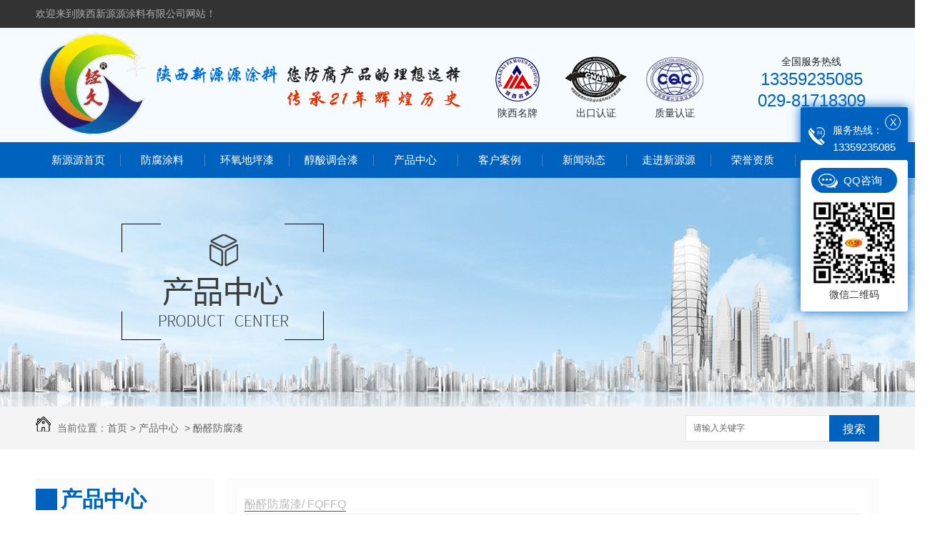

--- FILE ---
content_type: text/html; charset=utf-8
request_url: http://www.xinyuanyuantl.com/79578/
body_size: 7285
content:
<!DOCTYPE html PUBLIC "-//W3C//DTD XHTML 1.0 Transitional//EN" "http://www.w3.org/TR/xhtml1/DTD/xhtml1-transitional.dtd">
<html xmlns="http://www.w3.org/1999/xhtml">
<head>
<meta http-equiv="Content-Type" content="text/html; charset=utf-8" />
<link href="/templates/pc_wjdh/favicon.ico" rel="icon" type="image/x-icon" />
<link href="/templates/pc_wjdh/favicon.ico" rel="shortcut icon" type="image/x-icon" />
<link rel="bookmark" href="/templates/pc_wjdh/favicon.ico" type="image/x-icon" />
<meta name="Copyright" content="All Rights Reserved btoe.cn" />
<meta http-equiv="X-UA-Compatible" content="IE=edge,chrome=1" />
<title>酚醛防腐漆-陕西新源源涂料有限公司</title>
<meta name="keywords" content="陕西酚醛防腐漆加工,陕西酚醛防腐漆销售,陕西酚醛防腐漆生产,陕西酚醛防腐漆加工" />
<meta name="description" content="陕西新源源涂料有限公司立足于西安,服务咸阳,渭南,延安等地,主要从事酚醛防腐漆的加工,生产,批发为一体的专业化涂料生产厂家,并且拥有专业的涂料生产技术团队,所生产的各项产品质量合格，品质优越，欢迎来电咨询:0913-5522001!" />
<link href="/templates/pc_wjdh/css/css.css" rel="stylesheet" type="text/css" />
<link href="/templates/pc_wjdh/css/common.css" rel="stylesheet" type="text/css" />
<style>
.breadcrumb a:hover {
    color: #0062bf;
}

.wjdh-search .search-s {
    background: #0062bf;
    border: 1px solid #0062bf;
}

.side-bar .side-bar-tit i {
    background-color: #0062bf;
}

.side-bar .side-bar-tit h2 {
    color: #0062bf;
}

.side-bar dl dt {
    background-color: #0062bf;
}

.side-bar dl .cur a,
.side-bar dl dd:hover a {
    background-color: #0062bf;
}

.side-bar dl .tag a:hover {
    background-color: #0062bf;
}

.side-contact .side-contact-phone {
    background-color: #0062bf;
}

.wjdh-title h3 {
    border-bottom: 1px solid #0062bf;
    color: #0062bf;
}

.wjdh-title h3 a {
    color: #0062bf;
}

.wjdh-title .tagcell span {
    background-color: #0062bf;
}

.pages a:hover,
.pages span:hover {
    border: 1px solid #0062bf;
    color: #0062bf;
}

.pages .current {
    background-color: #0062bf;
    border: 1px solid #0062bf;
}

.relevant .title h3 {
    color: #0062bf;
}

.wjdh-h3 h3 a {
    color: #0062bf;
}

.image-list .content ul li .border-top,
.image-list .content ul li .border-right,
.image-list .content ul li .border-bottom,
.image-list .content ul li .border-left {
    background-color: #0062bf;
}

.image-list .content ul li:hover .title-a {
    color: #0062bf;
}

.image-list .content ul li:hover .more {
    background-color: #0062bf;
    border: 1px solid #0062bf;
}

.text-list ul li .border-top,
.text-list ul li .border-bottom {
    background-color: #0062bf;
}

.text-list dl dt i {
    background-color: #0062bf;
}

.text-list ul li:hover dd a {
    color: #0062bf;
}

.express-lane dl dd a:hover {
    color: #0062bf;
}

.bottom-contact .tel p span {
    color: #0062bf;
}

.cat-menu .menu-list .cur a,
.cat-menu .menu-list span:hover a {
    background-color: #0062bf;
}

.cat-menu .menu-list .cur:before,
.cat-menu .menu-list span:hover:before {
    border-top: 10px solid #0062bf;
}

.list01 .list01-top:hover .info .more {
    background-color: #0062bf;
    border: 1px solid #0062bf;
}

.list01 .list01-top .tag-hot {
    background-color: #0062bf;
}

.list01 .list ul li:hover {
    border: 1px solid #0062bf;
}

.list01 .list ul li:hover .more {
    background-color: #0062bf;
}

.list01 .list ul li:hover .date span {
    color: #0062bf;
}

.list02 .list ul li:hover {
    border: 1px solid #0062bf;
}

.list02 .list ul li:hover .info .title-a {
    color: #0062bf;
}

.list02 .list ul li:hover .info .more {
    background-color: #0062bf;
    border: 1px solid #0062bf;
}

.list03 .list ul li .info i em {
    background-color: #0062bf;
}

.news-list ul li:hover .more {
    color: #0062bf;
    border: 1px solid #0062bf;
}

.news-center-company .company-top dl {
    background-color: #0062bf;
}

.news-center-company .company-top ul li:hover .more {
    background-color: #0062bf;
    border: 1px solid #0062bf;
}

.news-center-company .company-list .title dl {
    color: #0062bf;
}

.news-center-company .company-list .title .title-h3 h3 a {
    color: #0062bf;
    border-bottom: 1px solid #0062bf;
}

.news-center-company .company-list .list ul li:hover {
    border: 1px solid #0062bf;
}

.news-center-company .company-list .list ul li:hover .more {
    background-color: #0062bf;
}

.news-center-company .company-list .list ul li:hover .date span {
    color: #0062bf;
}

.industry .industry-left .industry-title {
    background-color: #0062bf;
}

.industry .industry-right .list ul li:hover {
    background-color: #0062bf;
}

.industry .industry-right .list ul li:hover .more {
    background-color: #0062bf;
}

.hot-rec .content .info .title-a {
    background-color: #0062bf;
}

.hot-rec .content .info .online {
    background-color: #0062bf;
}

.product-list ul li:hover {
    border: 1px solid #0062bf;
}

.product-list ul li:hover .info .title-a {
    color: #0062bf;
}

.product-list ul li:hover .info .more {
    color: #0062bf;
    border: 1px solid #0062bf;
}

.prohead .hleft .smallimg dd li a:hover img,
.prohead .hleft .smallimg dd li a.hover img {
    border-color: #0062bf;
}

.prohead .hright .title-a {
    color: #0062bf;
}

.prohead .hright .info ul li {
    color: #0062bf;
}

.prohead .hright .info ul li a {
    color: #0062bf;
}

.prohead .hright .tel {
    color: #0062bf;
}

.prohead .hright .tel span {
    color: #0062bf;
}

.prohead .hright .online a {
    background-color: #0062bf;
}

.contact .contact-text .title {
    background-color: #0062bf;
}

.contact .contact-form p span {
    color: #0062bf;
}

.contact .contact-form .form-button .online {
    background-color: #0062bf;
    border: 1px solid #0062bf;
}

.contact .contact-form .form-button .online i {
    background-color: #0062bf;
}

.driving-way .hd li.on {
    background-color: #0062bf;
}

.driving-way .map-tab #result:hover {
    background-color: #0062bf;
}

.message-page-box .on {
    border-bottom: 1px solid #0062bf;
}
.message-page-box .submit:hover {    
    background-color: #0062bf;
}
</style>
<script src="/templates/pc_wjdh/js/n/WJDH_common.js"></script>
<meta name="baidu-site-verification" content="2yq7iZu3j5" />
</head>
<body>

<div class="webq_head_xx">
  <div class="webq_head_1">
    <div class="webq_head_2">
      <div class="webq_head_2_l">欢迎来到陕西新源源涂料有限公司网站！</div>
      <div class="webq_head_2_r">
        <ul>
          
         
        
        </ul>
      </div>
    </div>
  </div>
  <div class="webq_top_1">
    <div class="webq_top_2">
      <div class="webq_top_logo">
        <h1><a href="/"><img src="/templates/pc_wjdh/images/top_logo.png" alt="陕西新源源涂料有限公司" /></a></h1>
      </div>
      <div class="webq_top_zhuy"> <img src="/templates/pc_wjdh/images/top_logo1.png" alt="陕西新源源涂料有限公司" /> </div>
      <div class="top_t1"><img src="/templates/pc_wjdh/images/top_t1.png" alt="陕西名牌" />
        <h6>陕西名牌</h6>
      </div>
      <div class="top_t1"><img src="/templates/pc_wjdh/images/top_t2.png" alt="陕西名牌" />
        <h6>出口认证</h6>
      </div>
      <div class="top_t1"><img src="/templates/pc_wjdh/images/top_t3.png" alt="陕西名牌" />
        <h6>质量认证</h6>
      </div>
      <div class="webq_top_tel">
        <div class="webq_top_tel_text">全国服务热线 </div>
        <div class="webq_top_tel_dh"> 13359235085<br>
          029-81718309 </div>
      </div>
    </div>
  </div>
</div>
<div class="webq_top_menu_x" id="fixedNav">
  <div class="webq_top_menu">
    <ul>
      
      <li> <a href="/" title="新源源首页">新源源首页 </a> </li>
      
      <li><a href="/23952/" title="防腐涂料">防腐涂料</a></li>
      
      <li><a href="/74031/" title="环氧地坪漆">环氧地坪漆</a></li>
      
      <li><a href="/96548/" title="醇酸调合漆">醇酸调合漆</a></li>
      
      <li><a href="/48/" title="产品中心">产品中心</a></li>
      
      <li><a href="/57/" title="客户案例">客户案例</a></li>
      
      <li><a href="/22/" title="新闻动态">新闻动态</a></li>
      
      <li><a href="/53/" title="走进新源源">走进新源源</a></li>
      
      <li><a href="/56/" title="荣誉资质">荣誉资质</a></li>
      
      <li><a href="/55/" title="联系我们">联系我们</a></li>
      
    </ul>
  </div>
</div>


<div class="wjdh-banner" style="background-image: url(http://img.dlwjdh.com/upload/5435/181029/9679546ec68f1bc8bcdc16d7735a169d@1920X320.jpg);"></div>
<input id="thumbimg" type="hidden" value="2,2">

<div class="breadcrumb-search">
  <div class="container">
    <div class="breadcrumb pull-left"> <img alt="当前位置" src="/templates/pc_wjdh/img/home.png">
      当前位置：<a href="/">首页</a>&nbsp;&gt;&nbsp;<a href="/48/">产品中心</a>&nbsp;&nbsp;&gt;&nbsp;<a href="/79578/">酚醛防腐漆</a>
    </div>
    <div class="wjdh-search pull-right">
      <div class="form pull-right">
        <input type="text" onblur="if (value ==''){value='请输入关键字'}" onclick="if(this.value=='请输入关键字')this.value=''" value="请输入关键字" class="search-t" id="keywords" name="keywords" onkeydown="if(event.keyCode==13){SiteSearchkwf('#keywords');return false};">
        <button type="submit" class="search-s" onclick="wjdh.methods.search('#keywords');"> 搜索</button>
      </div>
      <div class="search-key pull-right"> </div>
    </div>
  </div>
</div>

<div class="container">
  <div class="side-bar pull-left">
  <div class="side-bar-tit">
    
    <h2> <i></i>产品中心</h2>
    <span>Product</span>
    
  </div>
  
  <dl>
    <dt><i></i><a href="/51/" title="防腐涂料">防腐涂料</a></dt>
    
    <dd class="wjdh-menu-53513"> <i></i><a href="/51/53513.html" title="纳斯德工业防腐涂料">纳斯德工业防腐涂料</a></dd>
    
    <dd class="wjdh-menu-53498"> <i></i><a href="/51/53498.html" title="氯化橡胶防腐涂料">氯化橡胶防腐涂料</a></dd>
    
    <dd class="wjdh-menu-53506"> <i></i><a href="/51/53506.html" title="高氯化聚乙烯防腐涂料">高氯化聚乙烯防腐涂料</a></dd>
    
    <dd class="wjdh-menu-53507"> <i></i><a href="/51/53507.html" title="陕西防腐涂料价格">陕西防腐涂料价格</a></dd>
    
  </dl>
  
  <dl>
    <dt><i></i><a href="/73481/" title="环氧地坪漆">环氧地坪漆</a></dt>
    
    <dd class="wjdh-menu-230602"> <i></i><a href="/73481/230602.html" title="马路划线漆">马路划线漆</a></dd>
    
    <dd class="wjdh-menu-230599"> <i></i><a href="/73481/230599.html" title="环氧地坪漆">环氧地坪漆</a></dd>
    
    <dd class="wjdh-menu-58938"> <i></i><a href="/73481/58938.html" title="陕西环氧地坪漆">陕西环氧地坪漆</a></dd>
    
    <dd class="wjdh-menu-58937"> <i></i><a href="/73481/58937.html" title="陕西环氧地坪漆厂家">陕西环氧地坪漆厂家</a></dd>
    
  </dl>
  
  <dl>
    <dt><i></i><a href="/50/" title="醇酸调合漆">醇酸调合漆</a></dt>
    
    <dd class="wjdh-menu-230901"> <i></i><a href="/50/230901.html" title="醇酸调和漆">醇酸调和漆</a></dd>
    
    <dd class="wjdh-menu-58939"> <i></i><a href="/50/58939.html" title="陕西醇酸调合漆-C04-2醇酸磁漆">陕西醇酸调合漆-C04-2醇酸磁漆</a></dd>
    
    <dd class="wjdh-menu-55431"> <i></i><a href="/50/55431.html" title="陕西醇酸调合漆-C03-1">陕西醇酸调合漆-C03-1</a></dd>
    
  </dl>
  
  <dl>
    <dt><i></i><a href="/49/" title="聚源油漆">聚源油漆</a></dt>
    
    <dd class="wjdh-menu-230600"> <i></i><a href="/49/230600.html" title="水性工业漆">水性工业漆</a></dd>
    
    <dd class="wjdh-menu-27943"> <i></i><a href="/49/27943.html" title="陕西经久油漆厂家">陕西经久油漆厂家</a></dd>
    
    <dd class="wjdh-menu-27944"> <i></i><a href="/49/27944.html" title="陕西经久油漆">陕西经久油漆</a></dd>
    
  </dl>
  
  <dl>
    <dt><i></i><a href="/89897/" title="乳胶漆">乳胶漆</a></dt>
    
    <dd class="wjdh-menu-54833"> <i></i><a href="/89897/54833.html" title="**外墙乳胶漆">**外墙乳胶漆</a></dd>
    
    <dd class="wjdh-menu-54839"> <i></i><a href="/89897/54839.html" title="**内墙乳胶漆">**内墙乳胶漆</a></dd>
    
  </dl>
  
  <dl>
    <dt><i></i><a href="/76298/" title="聚氨酯面漆">聚氨酯面漆</a></dt>
    
    <dd class="wjdh-menu-55406"> <i></i><a href="/76298/55406.html" title="各色聚氨酯面漆">各色聚氨酯面漆</a></dd>
    
  </dl>
  
  <dl>
    <dt><i></i><a href="/21642/" title="乙烯">乙烯</a></dt>
    
    <dd class="wjdh-menu-55412"> <i></i><a href="/21642/55412.html" title="氯磺化聚乙烯面漆（双组份）">氯磺化聚乙烯面漆（双组份）</a></dd>
    
  </dl>
  
  <dl>
    <dt><i></i><a href="/87105/" title="丙烯酸">丙烯酸</a></dt>
    
    <dd class="wjdh-menu-55162"> <i></i><a href="/87105/55162.html" title="丙烯酸外墙涂料">丙烯酸外墙涂料</a></dd>
    
    <dd class="wjdh-menu-55223"> <i></i><a href="/87105/55223.html" title="丙烯酸道路标线漆">丙烯酸道路标线漆</a></dd>
    
  </dl>
  
  <dl>
    <dt><i></i><a href="/79578/" title="酚醛防腐漆">酚醛防腐漆</a></dt>
    
    <dd class="wjdh-menu-58948"> <i></i><a href="/79578/58948.html" title="F53-31红丹酚醛防腐漆">F53-31红丹酚醛防腐漆</a></dd>
    
    <dd class="wjdh-menu-59006"> <i></i><a href="/79578/59006.html" title="F53-33铁红酚醛防锈漆">F53-33铁红酚醛防锈漆</a></dd>
    
  </dl>
  
  <script>

                $(".wjdh-menu-79578").addClass("cur");

        </script>
  <div class="side-contact">
    <div class="side-contact-phone"> 咨询热线
      <p> 13359235085</p>
    </div>
    <div class="side-contact-adress"> 地址：陕西省渭南市合阳县甘井镇企业服务中心 </div>
  </div>
</div>

  <div class="wjdh-main pull-right">
    <div class="product-list">
      <div class="wjdh-title">
        <div class="title-box">
          <h3> <small>酚醛防腐漆/ fqffq</small></h3>
        </div>
      </div>
      <div class="content">
        <ul>
          
          <li>
            <div class="img"> <a href="/79578/58948.html" target="_blank"> <img data-thumb="2" src="http://img.dlwjdh.com/upload/5435/181203/f7b9b26525523d1742191b3f8acc9f98@1080X1178.jpg" alt="F53-31红丹酚醛防腐漆" /> </a> </div>
            <div class="info"> <a href="/79578/58948.html" target="_blank" class="title-a">F53-31红丹酚醛防腐漆</a> </div>
          </li>
          
          <li>
            <div class="img"> <a href="/79578/59006.html" target="_blank"> <img data-thumb="2" src="http://img.dlwjdh.com/upload/5435/220315/1796e072f1f0a9b84d6d031b18775f65.jpg" alt="F53-33铁红酚醛防锈漆" /> </a> </div>
            <div class="info"> <a href="/79578/59006.html" target="_blank" class="title-a">F53-33铁红酚醛防锈漆</a> </div>
          </li>
          
        </ul>
        <div class="clearfix"> </div>
      </div>
    </div>
    <div class="pages">  </div>
  </div>
  <div class="clearfix"> </div>
  <div class="line"> </div>
  <div class="text-list">
    <div class="wjdh-h3">
      <h3> <a href="/22/" title="最新资讯">最新资讯</a> </h3>
      <span><i></i>NEWS<em></em></span> </div>
    <div class="content">
      <ul>
        
        <li>
          <dl>
            <dt>
              <div class="date"> <span>
                01-23
                </span> <em>
                2026
                </em> </div>
              <i></i></dt>
            <dd> <a href="/789/2349210.html" title="陕西环氧地坪漆">陕西环氧地坪漆</a>
              <p>
                近年来，环氧地坪漆作为一种广泛应用于工业、商业和个人领域的涂料，备受关注。其中，陕西环氧地坪漆以其杰出…
              </p>
            </dd>
          </dl>
          <i class="border-top"></i><i class="border-bottom"></i></li>
        
        <li>
          <dl>
            <dt>
              <div class="date"> <span>
                01-20
                </span> <em>
                2026
                </em> </div>
              <i></i></dt>
            <dd> <a href="/789/2347902.html" title="陕西醇酸调合漆的..设计与优化方法探索">陕西醇酸调合漆的..设计与优化方法探索</a>
              <p>
                在探索陕西醇酸调合漆的..设计与优化方法时，我们着眼于不断提升产品性能和质量。如何在保持环保的前提下，改…
              </p>
            </dd>
          </dl>
          <i class="border-top"></i><i class="border-bottom"></i></li>
        
        <li>
          <dl>
            <dt>
              <div class="date"> <span>
                01-19
                </span> <em>
                2026
                </em> </div>
              <i></i></dt>
            <dd> <a href="/789/2347446.html" title="陕西醇酸调合漆环保性能研究及展望">陕西醇酸调合漆环保性能研究及展望</a>
              <p>
                在当今社会，环保和可持续发展变得愈发重要。陕西醇酸调合漆作为一种新型环保产品备受关注。对其环保性能的研…
              </p>
            </dd>
          </dl>
          <i class="border-top"></i><i class="border-bottom"></i></li>
        
        <li>
          <dl>
            <dt>
              <div class="date"> <span>
                12-21
                </span> <em>
                2025
                </em> </div>
              <i></i></dt>
            <dd> <a href="/789/2343815.html" title="陕西醇酸调合漆在建筑装饰中的应用探讨">陕西醇酸调合漆在建筑装饰中的应用探讨</a>
              <p>
                大家好，..我想和大家分享一下陕西醇酸调合漆在建筑装饰中的应用探讨。作为企业网站的内容编辑，我们深知这种…
              </p>
            </dd>
          </dl>
          <i class="border-top"></i><i class="border-bottom"></i></li>
        
      </ul>
      <div class="clearfix"> </div>
    </div>
  </div>
  <div class="express-lane">
  <h3> 快速通道 Express Lane</h3>
  <div class="content">
    <dl>
      <dt>项目直通车：</dt>
      
      <dd> <a href="/51/" title="防腐涂料">防腐涂料</a> </dd>
      
      <dd> <a href="/73481/" title="环氧地坪漆">环氧地坪漆</a> </dd>
      
      <dd> <a href="/50/" title="醇酸调合漆">醇酸调合漆</a> </dd>
      
      <dd> <a href="/49/" title="聚源油漆">聚源油漆</a> </dd>
      
      <dd> <a href="/89897/" title="乳胶漆">乳胶漆</a> </dd>
      
      <dd> <a href="/76298/" title="聚氨酯面漆">聚氨酯面漆</a> </dd>
      
      <dd> <a href="/21642/" title="乙烯">乙烯</a> </dd>
      
      <dd> <a href="/87105/" title="丙烯酸">丙烯酸</a> </dd>
      
      <dd> <a href="/79578/" title="酚醛防腐漆">酚醛防腐漆</a> </dd>
      
    </dl>
  </div>
</div>
<div class="bottom-contact"> <span class="tel">咨询热线
  <p> 13359235085<span>13359235085</span></p>
  </span><span class="qq">
  <p> 邮箱：2704076124@qq.com</p>
  <p> Q&nbsp;&nbsp;Q：2704076124</p>
  </span> </div>

</div>
<div class="webq_bottom_contx">

  <div class="webq_bottom_cont">

    <div class="webq_bottom_1">

      <div class="webq_bottom_3">

        <ul>

          <li class="webq_btb_1">联系人：周先生</li>

          <li class="webq_btb_2">手机：13359235085 </li>

          <li class="webq_btb_3">电话：13359235085</li>

          <li class="webq_btb_4">邮箱：2704076124@qq.com</li>

          <li class="webq_btb_5">

            技术支持：<a href="http://www.btoe.cn" target="_blank" rel="external nofollow" title="动力无限">动力无限</a>

          </li>

          

        </ul>

      </div>

      <div class="webq_bottom_4">

        <ul>

          <li class="webq_btb_6">

            <h2> Copyright ® 陕西新源源涂料有限公司 版权所有</h2>

          </li>

          <li class="webq_btb_7">

            备案号：<a href="http://beian.miit.gov.cn" target="_blank" title="陕ICP备18017550号-1" rel="nofollow">陕ICP备18017550号-1</a>

          </li>

          <li class="webq_btb_8"><a href="/sitemap.html" title="网站地图">网站地图</a>&nbsp;&nbsp;<a href="/rss.xml" title="RSS">RSS </a>&nbsp;&nbsp;<a href="/sitemap.xml" title="XML">XML </a> &nbsp;&nbsp;

       

          </li>

          <li class="webq_btb_9">地址：陕西省渭南市合阳县甘井镇企业服务中心 </li>



          <li class="webq_btb_10"> <b>

            <a href="http://www.wjdhcms.com" target="_blank" rel="external nofollow" title="万家灯火"><img src="http://img.dlwjdh.com/upload/8.png" width="99px" height="18px" title="万家灯火" alt="万家灯火"></a>

            </b> <i>

            <script type="text/javascript">var cnzz_protocol = (("https:" == document.location.protocol) ? " https://" : " http://");document.write(unescape("%3Cspan id='cnzz_stat_icon_1275187157'%3E%3C/span%3E%3Cscript src='" + cnzz_protocol + "s11.cnzz.com/stat.php%3Fid%3D1275187157%26show%3Dpic' type='text/javascript'%3E%3C/script%3E"));</script>

            </i> </li>

         

        </ul>

        <div class="webq_bottom_4_gsbs">
<script type="text/javascript" src="http://wljg.snaic.gov.cn/scripts/businessLicense.js?id=402881cb6a668213016a67383a020005"></script>
        </div>

      </div>

      <div class="webq_bottom_er_1"> <img src="http://img.dlwjdh.com/upload/5435/181110/2bcecfb78752c107d0754ff0e8075d0a@260X260.png" alt="手机站二维码" title="手机站二维码" /><br />

        手机站二维码 </div>

      <div class="clear"></div>

    </div>

  </div>

</div>

<script type="text/javascript" src="http://tongji.wjdhcms.com/js/tongji.js?siteid=88bade49e98db8790df275fcebb37a13"></script><script type="text/javascript" src="http://xinyuan.s1.dlwjdh.com/upload/5435/kefu.js?color=0062bf"></script>

<script src="/templates/pc_wjdh/js/n/base.js" type="text/javascript" charset="utf-8"></script>


</body>
</html>


--- FILE ---
content_type: text/css
request_url: http://www.xinyuanyuantl.com/templates/pc_wjdh/css/css.css
body_size: 2717
content:
/* Generated by wjdhcms 3.0 */



@charset "utf-8";

/* CSS Document */



/*--------------*/



::selection { background-color:#0062bf; color:#FFF; }



::-moz-selection { background-color:#0062bf; color:#FFF; }



::-webkit-selection { background-color:#0062bf; color:#FFF; }



::-webkit-scrollbar {width: 8px;height: 8px;background-color: #F5F5F5;}



::-webkit-scrollbar-track {border-radius: 10px;background-color: #E2E2E2;}



::-webkit-scrollbar-thumb {border-radius: 10px;-webkit-box-shadow: inset 0 0 6px rgba(0, 0, 0, .3); background-color: #555;}



* {padding: 0;margin: 0;font-family: "微软雅黑", 'Microsoft YaHei', arial, helvetica, clean, sans-serif;}



body {font: 14px/1.231 "微软雅黑", 'Microsoft YaHei', arial, helvetica, clean, sans-serif;color: #333;margin: 0;line-height: 1;}



:focus {outline: 1;}



article,aside,canvas,details,figcaption,figure,footer,header,hgroup,menu,nav,section,summary { display: block;}



a{margin: 0; padding: 0; border: 0; font-size: 100%; vertical-align: baseline; /*background: transparent;*/}



ins{ background-color: #ff9; color: #000; text-decoration: none;}



mark{ background-color: #ff9; color: #000; font-style: italic; font-weight: bold;}



del{text-decoration: line-through;}



table{border-collapse: collapse;border-spacing:0;}



hr{display: block;height: 1px;border: 0;border-top: 1px solid #cccccc;margin: 1em 0;padding: 0;}



input,select {vertical-align: middle;}



li,ul {list-style-type: none;}



img {border: none;}



a {color: #222; text-decoration: none; -webkit-transition: all .3s ease-out; transition: all .3s ease-out; }



a:hover{ color:#0062bf;}



a:link,a:hover,a:active,a:visited {text-decoration: none;}



input,textarea {outline: 0;border: 0;}



textarea {resize: none;}



h1,h2,h3,h4,h5,h6,dl,dd,dt,i,em { font-weight: normal; font-style: normal; padding:0; margin:0; }



.clear{clear:both;}



/*--------------*/





/*顶部1，开始*/



.webq_head_xx{ width:100%; height:auto; background: #f5fbff;   }



.webq_head_1{ width:100%; height:39px; background: #333;   }



.webq_head_2{ width:1180px; height:39px; margin:0 auto; }



.webq_head_2_l{ float:left; height:39px; line-height:39px; color:#afafaf; }





.webq_head_2_r{ float:right; height:39px; }

.webq_head_2_r ul { padding-top:7px;}

.webq_head_2_r ul li{ float:left; width:70px; height:24px; line-height:24px; text-align:right; margin-left:20px; background:url(../images/top_line.png) no-repeat left;}

.webq_head_2_r a{ color:#afafaf;}

.webq_head_2_r a:hover{ color:#fff;}



.webq_head_2_r ul li:nth-child(1) { background:none; }





/*顶部1，结束*/



/*顶部2，结束*/



.webq_top_1{ width:100%; height:160px; }



.webq_top_2{ width:1180px; height:160px; margin:0 auto;}



.webq_top_logo{ width:auto; height:160px; float:left; }



.webq_top_logo img{ width:auto; height: 155px; }



.webq_top_zhuy{  height:60px; float:left; font-size:18px; line-height:30px; padding:0 25px 0 15px; margin:52px 0 0 0;  }





.top_t1{ float: left; width: 110px; height: 90px; margin-top: 40px; }

.top_t1 h6{ text-align: center; font-size: 14px; padding-top: 5px; }





.webq_top_tel{ width:190px; height:60px; background:url(../images/top_tel.png) no-repeat left; float:right; padding:0 0 0 0 ; margin-top:32px; text-align: center; }



.webq_top_tel_text{ height:20px; line-height:20px; color:#222; font-size:14px; padding-top:5px;   }



.webq_top_tel_dh{ font-size:24px; color:#0062bf; line-height:30px;   }



/*导航开始*/



.webq_top_menu_x{ width:100%; height:50px; background:#0062bf; }



.webq_top_menu{ width:1180px; height:50px; margin:0 auto;}



.webq_top_menu ul li{ float:left; width:118px; height:50px; line-height:50px; color:#FFF; text-align:center; font-size:15px; background:url(../images/menu_line.png) no-repeat left; overflow:hidden;}



.webq_top_menu ul li a{ color:#fff; display:block; 

background: -webkit-linear-gradient(left, #ffa200, #ffa200) no-repeat;

background: linear-gradient(to right, #ffa200, #ffa200) no-repeat;

background-size: 100% 0%; 

-webkit-transition: all .5s; transition: all .5s;

}



.webq_top_menu ul li:nth-child(1) { background:none; }



.webq_top_menu ul li a:hover{ color:#FFF; 

background: -webkit-linear-gradient(left, #ffa200, #ffa200) no-repeat;

background: linear-gradient(to right, #ffa200, #ffa200) no-repeat;

background-size: 100% 100%; 

}



.webq_top_menu ul li.another{ background:#ffa200; color:#FFF; }



.webq_top_menu ul li.another a{  color:#FFF; }



.fixedNav { 

    position: fixed;

    top: 0px;

    left: 0px;

    z-index:99999;

    _position: absolute;

    _top: expression(eval(document.documentElement.scrollTop));

}



/*顶部2，结束*/





/* 底部 开始 */



.webq_bottom_contx{ width:100%; height:auto; background:#0e65b8; margin-top:50px;  }



.webq_bottom_cont{ width:1180px; height:auto; margin:0 auto;  }



.webq_bottom_menux{ width:100%; height:60px;  background:#0062bf;  }



.webq_bottom_menu{ width:1180px; height:60px; margin:0 auto;     }

.webq_bottom_menu ul li{ float:left; width:118px; height:60px; line-height:60px; color:#FFF; font-size:14px; text-align:center;  }

.webq_bottom_menu ul li a{ color:#FFF; display:block;  }

.webq_bottom_menu a:hover{ color:#FFF; background:#00a7b7; }



.webq_bottom_1{ height:auto; padding:30px 0 40px 0; }





.webq_bottom_3{ float:left; width:300px; height:205px; margin-left:15px; color:#FFF; font-size:14px; border-right:1px solid rgba(255,255,255,0.15);   }

.webq_bottom_3 ul li{ height:40px; line-height:40px; padding-left:42px;  }

.webq_bottom_3 ul li a{ color:#FFF; }

.webq_bottom_3 ul li a:hover{ text-decoration:underline; }



.webq_bottom_4{ float:left; width:495px; height:205px; margin-left:55px; color:#FFF; font-size:14px; border-right:1px solid rgba(255,255,255,0.15); padding-right:90px; position: relative; }

.webq_bottom_4 ul li{ height:40px; line-height:40px; padding-left:42px;  } 

.webq_bottom_4 ul li a{ color:#FFF; padding-right: 10px;}

.webq_bottom_4 ul li a:hover{ text-decoration:underline; }


.webq_bottom_4 ul li h2{ font-size:14px;}


.webq_bottom_4_gsbs{
	position: absolute;
	right: 40px;
	bottom: 20px;
}

.webq_btb_1{ background:url(../images/b_tubiao.png) 0 0 no-repeat;   }

.webq_btb_2{ background:url(../images/b_tubiao.png) 0 -40px no-repeat;   }

.webq_btb_3{ background:url(../images/b_tubiao.png) 0 -80px no-repeat;   }

.webq_btb_4{ background:url(../images/b_tubiao.png) 0 -120px no-repeat;   }

.webq_btb_5{ background:url(../images/b_tubiao.png) 0 -160px no-repeat;   }

.webq_btb_6{ background:url(../images/b_tubiao.png) 0 -200px no-repeat;   }

.webq_btb_7{ background:url(../images/b_tubiao.png) 0 -240px no-repeat;   }

.webq_btb_8{ background:url(../images/b_tubiao.png) 0 -280px no-repeat;   }

.webq_btb_9{ background:url(../images/b_tubiao.png) 0 -320px no-repeat;   }



.webq_bottom_4 ul li.webq_btb_10{ background:url(../images/b_tubiao.png) 0 -360px no-repeat; line-height:28px; padding-top:6px;   }

.webq_bottom_3 ul li.webq_btb_11{ padding:0 0 0 13px;   }



.webq_bottom_3 h2{ font-size:14px;}



.webq_bottom_3 ul li{ font-size:14px; }

.webq_bottom_3 ul li b{ float:left; height:24px; line-height:24px; margin-top:12px; padding-right:20px; }

.webq_bottom_3 ul li i{float:left; height:12px; line-height:12px; margin-top:23px; }



.webq_bottom_er_1{ float:right; width:115px; text-align:center; font-size:14px; color:#FFF; margin-top:50px; margin-right:50px;   }

.webq_bottom_er_1 img{ width:105px; height:105px; padding:5px; background:#fff; margin-bottom:5px;}

/* 底部 结束 */











/*在线客服，开始*/



#keftree_lq{ width:50px; height:220px; position:fixed; top:50%; right:5px; margin-top:-220px; z-index:99;  }



.keftree_a1{ background:url(../images/keftree_tel.png) no-repeat center;  }

.keftree_a2{ background:url(../images/keftree_qq.png) no-repeat center;}

.keftree_a3{ background:url(../images/keftree_er.png) no-repeat center ; }

.keftree_a4{ background:url(../images/keftree_top.png) no-repeat center ; }

.keftree_a1, .keftree_a2, .keftree_a3{ width:50px; height:50px; background-color:#0062bf; margin-bottom:6px; border-radius:3px; cursor:pointer; position:relative; -webkit-transition: all .3s linear; transition: all .3s linear;  }



.keftree_a4{ width:50px; height:50px; background-color:#0062bf; border-radius:3px; cursor:pointer; position:relative;  -webkit-transition: all .3s linear; transition: all .3s linear;  }



.keftree_b1, .keftree_b2, .keftree_b3 {  margin-bottom:8px; }

.keftree_b1_tite, .keftree_b2_tite, .keftree_b3_tite{ height:34px; line-height:34px; font-size:16px; padding-left:75px; color:#FFF;  }



.keftree_b1sx{ width:180px; background-color:#0062bf; padding:10px 0 15px 0; border-radius:3px;  }



.keftree_b1{ width:185px; position:absolute; top:50px; right:50px; visibility: hidden; opacity:0; -webkit-transition: all .3s linear; transition: all .3s linear; }



.keftree_b1_tite{  background:url(../images/keftree_tel.png) 40px no-repeat;  }

.keftree_b1_tel{ font-size:21px; min-height:28px; line-height:28px; text-align:center; color:#fff; }



.keftree_a1:hover .keftree_b1{ top:0px; visibility: visible; opacity: 1; -webkit-transition: all .3s linear; transition: all .3s linear; }



.keftree_b2{width:185px; position:absolute; top:50px; right:50px; visibility: hidden; opacity:0; -webkit-transition: all .3s linear; transition: all .3s linear; }

.keftree_b2_tite{ background:url(../images/keftree_qq.png) 40px no-repeat;  }

.keftree_b1_qq{ width:130px; min-height:30px;  text-align:center;  font-size:14px; margin:5px auto 0 auto; padding-bottom:5px; }

.keftree_b1_qq a{ display:block; line-height:28px; border:1px solid #FFF; color:#fff; }

.keftree_b1_qq a:hover{ background:#fff; border-radius:10px; color:#0062bf; }



.keftree_a2:hover .keftree_b2{ top:0px; visibility: visible; opacity: 1; -webkit-transition: all .3s linear; transition: all .3s linear; }



.keftree_b3{ width:185px; position:absolute; bottom:0px; right:50px; visibility: hidden; opacity:0; -webkit-transition: all .4s linear; transition: all .4s linear;  }

.keftree_b3_tite{ background:url(../images/keftree_er.png) 40px no-repeat;  }

.keftree_b3_er{ text-align:center; margin-top:5px; }

.keftree_b3_er img{ width:120px; height:120px; padding:7px; background:#FFF;}

.keftree_b3_er h6{ font-size:14px; padding-top:6px; color:#FFF;}



.keftree_a3:hover .keftree_b3{ bottom:-64px; visibility: visible; opacity: 1; -webkit-transition: all .4s linear; transition: all .4s linear; }



.keftree_b4{ width:180px; height:50px; background-color:#0062bf; border-radius:4px; position:absolute; left:0px; top:0px; visibility: hidden; opacity:0;  -webkit-transition: all .3s linear; transition: all .3s linear;   }

.keftree_b4 a{ display:block; line-height:50px; font-size:16px; padding-left:75px; color:#FFF; background:url(../images/keftree_top.png) 38px no-repeat #0062bf; border-radius:4px; }



.keftree_a4:hover .keftree_b4{ left:-130px; visibility: visible; opacity: 1;  -webkit-transition: all .3s linear; transition: all .3s linear; }



.keftree_a1:hover, .keftree_a2:hover, .keftree_a3:hover { background-color:#ffa200;}



/*在线客服，结束*/



.contact .contact-text .content ul li:nth-child(4) { display: none; }





--- FILE ---
content_type: text/css
request_url: http://www.xinyuanyuantl.com/templates/pc_wjdh/css/common.css
body_size: 8534
content:
/*Generated by wjdhcms 3.0 */@charset "utf-8";::-webkit-scrollbar {    width: 8px;    height: 8px;    background-color: #F5F5F5;}::-webkit-scrollbar-track {    border-radius: 10px;    background-color: #E2E2E2;}::-webkit-scrollbar-thumb {    border-radius: 10px;    -webkit-box-shadow: inset 0 0 6px rgba(0, 0, 0, .3);    box-shadow: inset 0 0 6px rgba(0, 0, 0, .3);    background-color: #555;}* {    padding: 0;    margin: 0;    font-family: 'Microsoft YaHei', arial, helvetica, clean, sans-serif;}body {    font: 14px/1.231 'Microsoft YaHei', arial, helvetica, clean, sans-serif;    color: #333;    margin: 0;    line-height: 1.5;}:focus {    outline: 1;}article,aside,canvas,details,figcaption,figure,footer,header,hgroup,menu,nav,section,summary {    display: block;}a {    color: #333;    text-decoration: none;    /* -webkit-transition: all .3s ease-out; */    /* transition: all .3s ease-out; */}a:link,a:hover,a:active,a:visited {    text-decoration: none;}ins {    background-color: #ff9;    color: #000;    text-decoration: none;}mark {    background-color: #ff9;    color: #000;    font-style: italic;    font-weight: bold;}del {    text-decoration: line-through;}table {    border-collapse: collapse;    border-spacing: 0;}hr {    display: block;    height: 1px;    border: 0;    border-top: 1px solid #cccccc;    margin: 1em 0;    padding: 0;}input,select {    vertical-align: middle;}li,ul {    list-style-type: none;}img {    border: none;}input,textarea {    outline: 0;    border: 0;}textarea {    resize: none;}h1,h2,h3,h4,h5,h6,dl,dd,dt,i,em {    font-weight: normal;    font-style: normal;}.container {    width: 1180px;    margin-left: auto;    margin-right: auto;}.pull-right {    float: right !important;}.pull-left {    float: left !important;}.clearfix {    clear: both;}.hide {    display: none;}.show {    display: block;}.page-about h3 {    height: 60px;    border-bottom: #e1e3df dashed 1px;    line-height: 60px;    color: #505050;    font-size: 22px;    font-weight: bold;    text-align: center;}.page-about .news_author {    width: 100%;    height: 30px;    line-height: 30px;    color: #505050;    font-size: 12px;    text-align: center;    border-bottom: #e1e3df dashed 1px;    margin: 0 auto;    color: #666;    margin-bottom: 20px;}.page-about .news_author .scan {    color: #666;    background-image: url(../img/ewm.gif);    background-repeat: no-repeat;    background-position: left center;    padding: 5px 0 5px 30px;    position: relative;}.page-content {    height: auto;    line-height: 2;    color: #505050;    font-size: 16px;    overflow: hidden;}.page-content a {    color: #333;    font-size: 15px;    font-weight: 900;}.page-content img {    max-width: 80%;    height: auto;}.wjdh-banner {    background-color: #fff;    background-repeat: no-repeat;    background-position: center center;    height: 320px;}.breadcrumb-search {    height: 60px;    margin-bottom: 40px;    background-color: #f4f4f4;    overflow: hidden;}.breadcrumb {    width: 30%;    height: 60px;    line-height: 60px;    overflow: hidden;    color: #676767;}.breadcrumb img {    margin-right: 5px;}.breadcrumb a {    color: #676767;}.breadcrumb a:hover {    color: #f00;}#qrcode {    display: none;    position: absolute;    right: 0;    top: 30px;    padding: 10px;    background-color: #fff;    border-radius: 5px;    border: 1px solid #ececec;    z-index: 9;}#qrcode table {    width: 225px;    margin: 0 !important;}.wjdh-search {    line-height: 60px;    width: 70%;    overflow: hidden;}.wjdh-search .search-key a {    color: #b7b7b7;    padding: 0 5px;}.wjdh-search .form {    color: #666;    margin-top: 12px;    margin-left: 20px;}.wjdh-search .search-t {    float: left;    width: 180px;    height: 35px;    line-height: 35px;    color: #666;    padding: 0 10px;    margin-bottom: 4px;    outline: 0;    font-size: 12px;    background: #fff;    border: 1px solid #e5e5e5;}.wjdh-search .search-s {    float: left;    width: 70px;    height: 37px;    line-height: 37px;    color: #fff;    font-size: 12px;    cursor: pointer;    background: #f00;    border: 1px solid #f00;    margin-left: -1px;    font-size: 16px;}.side-bar {    width: 250px;}.side-bar .side-bar-tit {    background-color: #fcfcfc;    padding: 15px 0;}.side-bar .side-bar-tit i {    float: left;    width: 30px;    height: 30px;    background-color: #f00;    margin-right: 5px;}.side-bar .side-bar-tit h2 {    font-size: 30px;    font-weight: bold;    height: 35px;    line-height: 30px;    color: #f00;}.side-bar .side-bar-tit span {    font-size: 16px;    font-weight: bold;    color: #bcbcbc;    text-transform: uppercase;    padding-left: 5px;}.side-bar dl {    margin-bottom: 20px;    border-bottom: 1px solid #e8e8e8;}.side-bar dl dt i,.side-bar dl dd i {    display: block;    width: 16px;    height: 8px;    background-color: #fff;    position: absolute;    left: 7px;    top: 50%;    margin-top: -4px;    /* -webkit-transition: all .3s ease-out; */    /* transition: all .3s ease-out; */}.side-bar dl .cur i,.side-bar dl dt:hover i,.side-bar dl dd:hover i {    transform: scale(1, 0.2);    -webkit-transform: scale(1, 0.2);}.side-bar dl dt {    height: 45px;    line-height: 45px;    margin-bottom: -2px;    background-color: #f00;    background-image: url(../img/ico1.png);    background-repeat: no-repeat;    background-position: 230px center;    position: relative;}.side-bar dl dt a {    color: #fff;    font-size: 18px;    display: block;    width: 185px;    height: 45px;    line-height: 45px;    white-space: nowrap;    overflow: hidden;    text-overflow: ellipsis;    padding-left: 30px;}.side-bar dl dd {    position: relative;}.side-bar dl dd a {    display: block;    height: 30px;    line-height: 30px;    border-top: 2px solid #fff;    background-color: #fcfcfc;    padding: 0 30px;    white-space: nowrap;    overflow: hidden;    text-overflow: ellipsis;    /* -webkit-transition: all .8s ease-out; */    /* transition: all .8s ease-out; */}.side-bar dl dd i {    display: none;}.side-bar dl .cur i,.side-bar dl dd:hover i {    display: block;}.side-bar dl .cur a,.side-bar dl dd:hover a {    background-color: #f00;    color: #fff;    /* padding-left: 50px; */}.side-bar #wjdh-side-hot {    background-color: #fcfcfc;}.side-bar #wjdh-side-hot .tempWrap {    margin: auto;}.side-bar dl ul {    padding: 10px;}.side-bar dl ul li {    padding-top: 10px;    border-bottom: 1px solid #e9e9e9;}.side-bar dl ul li .img {    width: 210px;    height: 190px;    padding: 4px;    margin: 0 auto;    background-color: #e9e9e9;}.side-bar dl ul li .title-a {    display: block;    width: 90%;    height: 30px;    line-height: 30px;    margin: 0 auto;    white-space: nowrap;    overflow: hidden;    text-overflow: ellipsis;    text-align: center;}.side-bar #wjdh-side-hot span.prev,.side-bar #wjdh-side-hot span.next {    display: inline-block;    _display: inline;    *display: inline;    zoom: 1;    width: 35px;    height: 20px;    margin: 0 5px;    cursor: pointer;}.side-bar #wjdh-side-hot .hot-btn {    text-align: center;    padding: 10px;}.side-bar #wjdh-side-hot span.prev {    background: url(../img/sidebar_left.png);}.side-bar #wjdh-side-hot span.next {    background: url(../img/sidebar_right.png);}.side-bar dl .tag {    padding: 15px 0;    line-height: 25px;}.side-bar dl .tag a {    padding: 2px 10px;    background-color: #fcfcfc;    *display: inline;    _display: inline;    zoom: 1;    display: inline-block;    margin-bottom: 10px;}.side-bar dl .tag a:hover {    background-color: #f00;    color: #fff;}.side-contact {    margin-bottom: 20px;}.side-contact .side-contact-phone {    background-color: #f00;    font-size: 16px;    color: #fff;    background-image: url(../img/phone.png);    background-position: 20px center;    background-repeat: no-repeat;    padding: 10px 10px 10px 55px;    /* -webkit-transition: all .3s ease-out; */    /* transition: all .3s ease-out; */}.side-contact .side-contact-phone:hover {    /*background-position: 20px 5px; */}.side-contact .side-contact-phone p {    font-size: 24px;    font-weight: bold;}.side-contact .side-contact-adress {    padding: 10px 20px;    background-color: #353537;    background-image: url(../img/adress.png);    background-position: 20px 10px;    background-repeat: no-repeat;    text-indent: 25px;    color: #cecece;    line-height: 22px;}.wjdh-main {    width: 913px;    padding-bottom: 20px;}.wjdh-title {    background-color: #fff;    padding: 10px;    position: relative;    margin-bottom: 20px;}.wjdh-title .title-box {    padding-bottom: 1px;    border-bottom: 1px solid #ececec;}.wjdh-title h3 {    border-bottom: 1px solid #f00;    font-size: 20px;    display: inline;    color: #f00;}.wjdh-title .more {    float: right;    color: #999;}.wjdh-title h3 a {    color: #f00;}.wjdh-title h3 small {    font-size: 16px;    color: #bcbcbc;    text-transform: uppercase;}.wjdh-title .tagcell {    background-color: #fff;    padding: 10px;    position: absolute;    right: 0;    top: 0;}.wjdh-title .tagcell span {    float: left;    width: 21px;    height: 21px;    border-radius: 2px;    background-color: #f00;    background-image: url(../img/prev-next.png);    background-position: left center;    background-repeat: no-repeat;    margin: 0 5px;    cursor: pointer;}.wjdh-title .tagcell .next {    background-position: right center;}.content-show {    border: 18px solid #f4f4f4;    padding: 22px;    background-color: #fff;}.line {    width: 100%;    height: 7px;    background-image: url(../img/bg1.gif);    margin: 30px 0 10px;}.pages {    margin: 20px 0;    text-align: center;}.pages a,.pages span {    padding: 2px 8px;    border: 1px solid #999;    margin: 0 5px;    color: #999;}.pages a:hover,.pages span:hover {    border: 1px solid #f00;    color: #f00;}.pages .current {    background-color: #f00;    border: 1px solid #f00;    color: #fff;}.pages .current:hover {    color: #fff;}.adjacent {    height: 35px;    margin-top: 20px;}.adjacent ul {    width: 900px;}.adjacent ul li {    float: left;    width: 340px;    margin-right: 90px;    padding: 0 1%;    white-space: nowrap;    overflow: hidden;    text-overflow: ellipsis;    border: 1px solid #e5e5e5;    background: #fafafa;    height: 28px;    line-height: 28px;}.adjacent ul li a {    color: #333;    font-size: 14px;    font-weight: 100;    white-space: nowrap;    overflow: hidden;    text-overflow: ellipsis;}.relevant {    border: 1px solid #e5e5e5;    margin-top: 20px;}.relevant .title {    height: 40px;    line-height: 40px;    border-bottom: 1px solid #e5e5e5;    padding: 0 10px;    overflow: hidden;}.relevant .title h3 {    display: inline;    color: #f00;    font-size: 18px;    font-weight: bold;}.relevant .title .tag {    display: inline;    color: #676767;}.relevant .title .tag a {    margin-right: 10px;    color: #676767;}.relevant .title .back {    float: right;    padding-right: 20px;    background-image: url(../img/back.gif);    background-repeat: no-repeat;    background-position: right center;}.relevant .content {    padding: 10px 20px;}.relevant .content ul {    width: 845px;}.relevant .content ul li {    float: left;    width: 320px;    height: 30px;    line-height: 30px;    padding-left: 20px;    background-image: url(../img/ico4.png);    background-repeat: no-repeat;    background-position: left center;    margin-right: 80px;    /* -webkit-transition: all .8s ease-out; */    /* transition: all .8s ease-out; */}.relevant .content ul li:hover {    transform: translateX(10px);    -webkit-transform: translateX(10px);}.relevant .content ul li a {    color: #676767;    display: block;    white-space: nowrap;    overflow: hidden;    text-overflow: ellipsis;}.wjdh-h3 {    text-align: center;    margin-bottom: 30px;}.wjdh-h3 h3 a {    display: block;    color: #f00;    font-size: 26px;    /* -webkit-transition: all .3s ease-out; */    /* transition: all .3s ease-out; */}.wjdh-h3:hover h3 a {    /* transform: translateY(20px); */    /* -webkit-transform: translateY(20px); */}.wjdh-h3 span {    *display: inline;    _display: inline;    display: inline-block;    zoom: 1;    font-size: 20px;    color: #cdcdcd;    position: relative;    /* -webkit-transition: all .3s ease-out; */    /* transition: all .3s ease-out; */    text-transform: uppercase;}.wjdh-h3:hover span {    /* transform: translateY(-35px); */    /* -webkit-transform: translateY(-35px); */}.wjdh-h3 span i,.wjdh-h3 span em {    position: absolute;    top: 10px;    float: left;    width: 30px;    height: 1px;    margin: 0 auto;    background-color: #bdbdbd;}.wjdh-h3 span i {    left: -40px;}.wjdh-h3 span em {    right: -40px;}.img {    overflow: hidden;    position: relative;    border: 1px solid #eee;    background-color: #f4f4f4;}.img img {    background-image: url(../img/wjdh-logo.png);    background-repeat: no-repeat;    background-position: center center;    /* -webkit-transition: transform .3s ease-out; */    /* transition: transform .3s ease-out; */}li:hover .img img {    /* transform: scale(1.1, 1.1); */    /* -webkit-transform: scale(1.1, 1.1); */}.wjdh-link {    display: block;    width: 38px;    height: 38px;    background-image: url(../img/link.png);    background-repeat: no-repeat;    background-position: center center;}.item-mask {    width: 100%;    height: 100%;    background: rgba(0, 0, 0, 0);    position: absolute;    left: 0;    top: 0;    opacity: 0;    -webkit-transform: rotateX(180deg) scale(0.5, 0.5);    transform: rotateX(180deg) scale(0.2, 0.2);    transition: all ease-out .5s;}li:hover .item-mask {    opacity: 1;    -webkit-transform: rotateX(0deg) scale(1, 1);    transform: rotateX(0deg) scale(1, 1);    transition: all 1s cubic-bezier(.23, 1, .38, 1) 0s;    background: rgba(0, 0, 0, 0.3);}.item-mask .item-link-icon {    display: block;    width: 38px;    height: 38px;    text-align: center;    font-size: 22px;    line-height: 38px;    border: 1px solid rgba(255, 255, 255, .5);    border-radius: 50%;    position: absolute;    left: 50%;    top: 50%;    margin-left: -21px;    margin-top: -21px;}.image-list {    margin-top: 45px;    margin-bottom: 40px;}.image-list .content ul {    width: 1230px;}.image-list .content ul li {    float: left;    width: 334px;    padding: 20px;    border: 1px solid #e4e4e4;    margin-right: 26px;    position: relative;    /* -webkit-transition: all .8s ease-out; */    /* transition: all .8s ease-out; */}.image-list .content ul li .border-top,.image-list .content ul li .border-right,.image-list .content ul li .border-bottom,.image-list .content ul li .border-left {    display: block;    position: absolute;    background-color: #f00;    /* -webkit-transition: all .8s ease-out; */    /* transition: all .8s ease-out; */}.image-list .content ul li .border-top {    height: 1px;    width: 0;    left: -1px;    top: -1px;}.image-list .content ul li:hover .border-top {    width: 376px;}.image-list .content ul li .border-right {    height: 0;    width: 1px;    right: -1px;    top: -1px;}.image-list .content ul li:hover .border-right {    height: 463px;}.image-list .content ul li .border-bottom {    height: 1px;    width: 0;    right: -1px;    bottom: -1px;}.image-list .content ul li:hover .border-bottom {    width: 376px;}.image-list .content ul li .border-left {    height: 0;    width: 1px;    left: -1px;    bottom: -1px;}.image-list .content ul li:hover .border-left {    height: 463px;}.image-list .content ul li .title-a {    font-size: 18px;    line-height: 35px;    display: block;    white-space: nowrap;    overflow: hidden;    text-overflow: ellipsis;}.image-list .content ul li:hover .title-a {    color: #f00;}.image-list .content ul li .img {    width: 334px;    height: 230px;}.image-list .content ul li img {}.image-list .content ul li p {    color: #999;    text-indent: 2em;    height: 69px;    line-height: 23px;    overflow: hidden;    margin: 15px auto 35px;}.image-list .content ul li .more {    display: block;    width: 170px;    height: 35px;    line-height: 35px;    text-align: center;    margin: 0 auto;    border: 1px solid #d0d0d0;    /* -webkit-transition: all .8s ease-out; */    /* transition: all .8s ease-out; */}.image-list .content ul li:hover .more {    background-color: #f00;    border: 1px solid #f00;    color: #fff;    /* -webkit-transition: all .3s ease-out; */    /* transition: all .3s ease-out; */}.image-list .content ul li .more span {    overflow: hidden;    line-height: 35px;    height: 35px;    vertical-align: middle;}.image-list .content ul li .more i {    _display: inline;    *display: inline;    display: inline-block;    zoom: 1;    width: 0;    height: 35px;    background-image: url(../img/bg2.gif);    background-repeat: no-repeat;    background-position: left center;    vertical-align: middle;    margin-left: 10px;    /* -webkit-transition: all .8s ease-out; */    /* transition: all .8s ease-out; */}.image-list .content ul li:hover .more i {    width: 33px;}.image-list .tagcell {    margin: 20px 0;    text-align: center;}.image-list .tagcell span {    _display: inline;    *display: inline;    display: inline-block;    zoom: 1;    background-color: #e3e3e3;    width: 42px;    height: 10px;    line-height: 10px;    border-radius: 5px;    margin: 0 10px;}.image-list .tagcell .on {    background-color: #a6a6a6;}.text-list {    margin-bottom: 40px;}.text-list ul li {    float: left;    width: 50%;    border-top: 1px solid #e4e4e4;    border-bottom: 1px solid #e4e4e4;    position: relative;    margin-bottom: -1px;    z-index: 9}.text-list ul li:hover {    z-index: 999;}.text-list ul li .border-top,.text-list ul li .border-bottom {    display: block;    width: 0;    height: 1px;    position: absolute;    background-color: #f00;    /* -webkit-transition: all .8s ease-out; */    /* transition: all .8s ease-out; */}.text-list ul li .border-top {    left: 0;    top: -1px;}.text-list ul li:hover .border-top {    width: 100%;}.text-list ul li .border-bottom {    left: 0;    bottom: -1px;}.text-list ul li:hover .border-bottom {    width: 100%;}.text-list dl dt {    float: left;    width: 170px;    height: 130px;    background-color: #fcfcfc;    border-right: 1px solid #e4e4e4;    color: #999;    position: relative;}.text-list dl dt i {    display: block;    width: 100%;    height: 0;    background-color: #f00;    position: absolute;    left: 0;    bottom: 0;    /* -webkit-transition: all .3s ease-out; */    /* transition: all .3s ease-out; */}.text-list ul li:hover dl dt i {    height: 100%;}.text-list dl dt .date {    position: absolute;    z-index: 99;    left: 50px;    top: 30px;}.text-list ul li:hover .date {    color: #fff;}.text-list dl dt .date span {    font-size: 32px;    display: block;}.text-list dl dt .date em {    font-size: 16px;}.text-list dl dd {    float: left;    width: 335px;    padding: 30px 0 0 40px;}.text-list dl dd a {    display: block;    font-size: 16px;    margin-bottom: 15px;    white-space: nowrap;    overflow: hidden;    text-overflow: ellipsis;}.text-list ul li:hover dd a {    color: #f00;}.text-list dl dd p {    color: #999;    line-height: 18px;    height: 36px;    overflow: hidden;}.express-lane {    border-bottom: 1px solid #e4e4e4;    margin-top: 20px;}.express-lane h3 {    padding-left: 30px;    background-image: url(../img/ico2.png);    background-repeat: no-repeat;    background-position: left bottom;    border-bottom: 1px solid #e4e4e4;    line-height: 30px;    font-size: 20px;    color: #747474;    text-transform: uppercase;}.express-lane .content {    padding: 10px;}.express-lane dl {    padding-left: 52px;    background-image: url(../img/ico3.gif);    background-repeat: no-repeat;    background-position: 20px 10px;    line-height: 35px;}.express-lane dl dt,.express-lane dl dd {    display: inline;}.express-lane dl dt {    font-size: 17px;    color: #747474;}.express-lane dl dd a {    color: #999;    font-size: 15px;    *display: inline;    _display: inline;    display: inline-block;    zoom: 1;    margin-right: 20px;}.express-lane dl dd a:hover {    color: #f00;}.bottom-contact {    text-align: center;}.bottom-contact .tel,.bottom-contact .qq {    *display: inline;    _display: inline;    display: inline-block;    padding-left: 50px;    text-align: left;    color: #747474;    height: 50px;    overflow: hidden;    margin: 0 20px;    padding: 20px 0 20px 50px;    cursor: pointer;    /* -webkit-transition: all .3s ease-out; */    /* transition: all .3s ease-out; */}.bottom-contact .tel {    background-image: url(../img/phone2.png);    background-repeat: no-repeat;    background-position: 10px center;    font-size: 16px;}.bottom-contact .tel p {    font-size: 24px;    font-weight: bold;    position: relative;}.bottom-contact .tel p span {    display: block;    width: 0;    position: absolute;    left: 0;    top: 0;    font-size: 24px;    color: #f00;    white-space: nowrap;    overflow: hidden;    /* -webkit-transition: all .8s ease-out; */    /* transition: all .8s ease-out; */}.bottom-contact .tel:hover p span {    width: 100%;}.bottom-contact .qq {    background-image: url(../img/qq.png);    background-repeat: no-repeat;    background-position: left center;    line-height: 25px;}.bottom-contact .tel:hover {    /*background-position: 10px 15px; */}.bottom-contact .qq:hover {    /*background-position: left 15px; */}.cat-menu {    padding: 0 0 40px;    text-align: center;}.cat-menu .title {    display: inline;    color: #bbb;    font-size: 24px;    border-bottom: 1px solid #bbb;    text-transform: uppercase;}.cat-menu .menu-list {    margin-top: 20px;}.cat-menu .menu-list span {    *display: inline;    _display: inline;    zoom: 1;    display: inline-block;    position: relative;}.cat-menu .menu-list span:before {    display: block;    content: '';    position: absolute;    left: 50%;    bottom: 10px;    margin-left: -10px;    width: 0;    height: 0;    border-left: 10px solid transparent;    border-right: 10px solid transparent;    border-top: 10px solid #333;    z-index: 8;    /* -webkit-transition: all .3s ease-out; */    /* transition: all .3s ease-out; */}.cat-menu .menu-list span a {    font-size: 16px;    display: block;    width: 150px;    height: 35px;    line-height: 35px;    color: #fff;    background-color: #333;    text-align: center;    white-space: nowrap;    overflow: hidden;    text-overflow: ellipsis;    margin: 10px 20px;    position: relative;    z-index: 9;}.cat-menu .menu-list .cur a,.cat-menu .menu-list span:hover a {    background-color: #f00;}.cat-menu .menu-list .cur:before,.cat-menu .menu-list span:hover:before {    border-top: 10px solid #f00;    bottom: 0;}.list01,.list02,.list03 {    background-color: #f4f4f4;    padding: 20px 0;}.list01 .list01-content,.list02 .list02-content,.list03 .list03-content {    background-color: #fff;}.list01 .wjdh-title,.list02 .wjdh-title,.list03 .wjdh-title {    border-bottom: 1px solid #f4f4f4;}.list01 .content,.list02 .content,.list03 .content {    padding: 0 20px 25px;}.list01 .list01-top {    margin-bottom: 50px;}.list01 .list01-top ul li {    position: relative;}.list01 .list01-top .img {    width: 420px;    height: 270px;}.list01 .list01-top .info {    width: 660px;    padding: 35px 0;}.list01 .list01-top .info .title-a {    display: block;    font-size: 20px;    white-space: nowrap;    overflow: hidden;    text-overflow: ellipsis;}.list01 .list01-top .info em {    float: right;}.list01 .list01-top .info p {    margin: 20px 0;    color: #999;    line-height: 22px;    height: 66px;}.list01 .list01-top .info .more {    display: block;    width: 170px;    height: 35px;    line-height: 35px;    text-align: center;    border: 1px solid #d0d0d0;    /* -webkit-transition: all .8s ease-out; */    /* transition: all .8s ease-out; */}.list01 .list01-top:hover .info .more {    background-color: #f00;    border: 1px solid #f00;    color: #fff;    /* -webkit-transition: all .3s ease-out; */    /* transition: all .3s ease-out; */}.list01 .list01-top .info .more span {    overflow: hidden;    line-height: 35px;    height: 35px;    vertical-align: middle;}.list01 .list01-top .tag-hot {    position: absolute;    display: block;    width: 38px;    height: 24px;    line-height: 24px;    background-color: #f00;    color: #fff;    text-align: center;    text-transform: uppercase;    right: 0;    bottom: 0;}.list01 .list01-top .info .more i {    _display: inline;    *display: inline;    display: inline-block;    zoom: 1;    width: 0;    height: 35px;    background-image: url(../img/bg2.gif);    background-repeat: no-repeat;    background-position: left center;    vertical-align: middle;    margin-left: 10px;    /* -webkit-transition: all .8s ease-out; */    /* transition: all .8s ease-out; */}.list01 .list01-top:hover .info .more i {    width: 33px;}.list01 .list ul {    width: 1200px;}.list01 .list ul li {    float: left;    width: 272px;    border: 1px solid #e4e4e4;    height: 250px;    position: relative;    /* -webkit-transition: all .8s ease-out; */    /* transition: all .8s ease-out; */    background-color: rgba(255, 255, 255, .8);    * background-color: #fff;    _background-color: #fff;    margin: 0 15px 26px 0;}.list01 .list ul li:hover {    border: 1px solid #f00;    /* transform: translate(-10px, -10px); */    /* -webkit-transform: translate(-10px, -10px); */    box-shadow: 5px 5px 10px rgba(0, 0, 0, 0.2);}.list01 .list ul li .more {    display: block;    width: 80px;    height: 30px;    position: absolute;    right: 135px;    top: 162px;    background-repeat: no-repeat;    background-position: center center;    background-color: #999;    text-align: center;    line-height: 30px;    color: #fff;}.list01 .list ul li:hover .more {    background-color: #f00;}.list01 .list dl dt {    color: #999;    position: relative;    padding: 5px;}.list01 .list dl dt .img {    width: 260px;    height: 195px;}.list01 .list dl dd {    text-align: center;    height: 35px;    line-height: 35px;}.list01 .list dl dd a {    display: block;    font-size: 16px;    margin-bottom: 10px;    white-space: nowrap;    overflow: hidden;    text-overflow: ellipsis;}.list01 .list dl dd p {    color: #999;    line-height: 18px;    overflow: hidden;}.list02 .list ul {    width: 1160px;}.list02 .list ul li {    float: left;    width: 510px;    height: 110px;    border: 1px solid #ececec;    padding: 20px;    margin: 0 28px 20px 0;}.list02 .list ul li:hover {    border: 1px solid #f00;}.list02 .list ul li .img {    width: 230px;    height: 110px;}.list02 .list ul li .info {    width: 255px;}.list02 .list ul li .info .title-a {    display: block;    font-size: 20px;    white-space: nowrap;    overflow: hidden;    text-overflow: ellipsis;}.list02 .list ul li:hover .info .title-a {    color: #f00;}.list02 .list ul li .info em {    float: right;}.list02 .list ul li .info p {    margin: 10px 0;    color: #999;    line-height: 22px;    height: 44px;    overflow: hidden;}.list02 .list ul li .info .more {    display: block;    width: 100px;    height: 20px;    line-height: 20px;    text-align: center;    border: 1px solid #d0d0d0;    color: #d0d0d0;    /* -webkit-transition: all .8s ease-out; */    /* transition: all .8s ease-out; */}.list02 .list ul li:hover .info .more {    background-color: #f00;    border: 1px solid #f00;    color: #fff;    /* -webkit-transition: all .3s ease-out; */    /* transition: all .3s ease-out; */}.list02 .list ul li .more span {    overflow: hidden;    line-height: 20px;    height: 20px;    vertical-align: middle;}.list03 .menu-text {    color: #999;    font-size: 16px;    line-height: 2;    text-indent: 2em;    margin-bottom: 50px;}.list03 .menu-text span {    display: block;    text-align: right;    color: #999;}.list03 .menu-text span a {    color: #999;}.list03 .list ul {    width: 1195px;}.list03 .list ul li {    float: left;    width: 338px;    margin: 0 60px 60px 0;    text-align: center;}.list03 .list ul li .img {    width: 318px;    height: 233px;    border: 10px solid #f4f4f4;}.list03 .list ul li .info .title-a {    margin-top: 10px;    display: block;    white-space: nowrap;    overflow: hidden;    text-overflow: ellipsis;    height: 30px;    line-height: 30px;    color: #999;    font-size: 15px;}.list03 .list ul li .info .more {    color: #999;}.list03 .list ul li .info i {    display: block;    width: 100%;    height: 1px;    background-color: #cacaca;    margin-top: 10px;}.list03 .list ul li .info i em {    display: block;    width: 0;    height: 1px;    background-color: #f00;    /* -webkit-transition: all .8s ease-out; */    /* transition: all .8s ease-out; */}.list03 .list ul li:hover .info i em {    width: 100%;}.news-list ul li {    position: relative;    padding: 10px;    height: 110px;    border-bottom: 1px solid #f4f4f4;    overflow: hidden;    margin-bottom: 20px;    /* -webkit-transition: all .8s ease-out; */    /* transition: all .8s ease-out; */}.news-list ul li:before {    z-index: -1;    content: '';    position: absolute;    top: 0;    left: 0;    width: 100%;    height: 100%;    background: #fcfcfc;    opacity: 0;    -webkit-transform: scale3d(1, 0.1, 1);    transform: scale3d(1, 0.1, 1);    /* -webkit-transition: -webkit-transform 0.4s, opacity 0.4s; */    /* transition: transform 0.4s, opacity 0.4s; */    -webkit-transition-timing-function: cubic-bezier(0.2, 1, 0.3, 1);    transition-timing-function: cubic-bezier(0.2, 1, 0.3, 1);}.news-list ul li:hover:before {    opacity: 1;    -webkit-transform: translate3d(0, 0, 0);    transform: translate3d(0, 0, 0);}.news-list ul li .title-a {    font-weight: bold;    display: block;    white-space: nowrap;    overflow: hidden;    text-overflow: ellipsis;}.news-list ul li span {    float: right;    color: #747474;    /* -webkit-transition: all .8s ease-out; */    /* transition: all .8s ease-out; */}.news-list ul li p {    color: #747474;    height: 44px;    line-height: 22px;    overflow: hidden;    margin: 10px 0;    /* -webkit-transition: all .8s ease-out; */    /* transition: all .8s ease-out; */}.news-list ul li .more {    float: right;    width: 100px;    height: 22px;    line-height: 22px;    border: 1px solid #333;    text-align: center;    /* -webkit-transition: all .8s ease-out; */    /* transition: all .8s ease-out; */}.news-list ul li:hover .more {    color: #f00;    border: 1px solid #f00;}.news-center-company {    background-color: #f4f4f4;    padding: 50px 0;}.news-center-company .company-top {    width: 424px;    background-color: #fff;    border: 1px solid #e4e4e4;}.news-center-company .company-top ul li {    width: 378px;    padding: 23px;}.news-center-company .company-top .pr {    position: relative;}.news-center-company .company-top dl {    position: absolute;    left: 0;    bottom: -25px;    color: #fff;    background-color: #f00;}.news-center-company .company-top dl dt {    font-size: 28px;    padding: 29px 10px 0 10px;    border: 1px solid rgba(255, 255, 255, 0.2);}.news-center-company .company-top dl dd {    font-size: 16px;    height: 25px;    line-height: 25px;    padding: 0 10px;}.news-center-company .company-top ul li .img {    width: 378px;    height: 265px;}.news-center-company .company-top ul li .title-a {    font-size: 18px;    margin-bottom: 20px;    display: block;    white-space: nowrap;    overflow: hidden;    text-overflow: ellipsis;}.news-center-company .company-top ul li p {    margin-top: 40px;    color: #999;    line-height: 23px;    height: 69px;    overflow: hidden;    text-indent: 2em;    margin-bottom: 10px;}.news-center-company .company-top ul li .more {    display: block;    width: 170px;    height: 35px;    line-height: 35px;    text-align: center;    margin: 0 auto;    border: 1px solid #d0d0d0;    /* -webkit-transition: all .8s ease-out; */    /* transition: all .8s ease-out; */}.news-center-company .company-top ul li:hover .more {    background-color: #f00;    border: 1px solid #f00;    color: #fff;    /* -webkit-transition: all .3s ease-out; */    /* transition: all .3s ease-out; */}.news-center-company .company-top ul li .more span {    overflow: hidden;    line-height: 35px;    height: 35px;    vertical-align: middle;}.news-center-company .company-top ul li .more i {    _display: inline;    *display: inline;    display: inline-block;    zoom: 1;    width: 0;    height: 35px;    background-image: url(../img/bg2.gif);    background-repeat: no-repeat;    background-position: left center;    vertical-align: middle;    margin-left: 10px;    /* -webkit-transition: all .8s ease-out; */    /* transition: all .8s ease-out; */}.news-center-company .company-top ul li:hover .more i {    width: 33px;}.news-center-company .company-list {    width: 725px;}.news-center-company .company-list .title {    margin-bottom: 20px;}.news-center-company .company-list .title dl {    float: left;    width: 40px;    text-align: center;    color: #f00;    text-transform: uppercase;}.news-center-company .company-list .title dl dt {    font-size: 37px;    height: 28px;    line-height: 28px;}.news-center-company .company-list .title dl dd {    font-size: 12px;    height: 12px;    line-height: 12px;}.news-center-company .company-list .title .title-h3 {    width: 685px;    padding-bottom: 5px;    border-bottom: 1px solid #ececec;}.news-center-company .company-list .title .title-h3 h3 a {    font-size: 26px;    font-weight: bold;    color: #f00;    border-bottom: 1px solid #f00;    padding-bottom: 4px;}.news-center-company .company-list .title .more {    float: right;    width: 53px;    height: 14px;    background-image: url(../img/more3.png);    background-repeat: no-repeat;    background-position: center center;    margin-top: 10px;}.news-center-company .company-list .list ul li {    border: 1px solid #e4e4e4;    width: 100%;    height: 98px;    position: relative;    /* -webkit-transition: all .3s ease-out; */    /* transition: all .3s ease-out; */    background-color: rgba(255, 255, 255, .8);    *background-color: #fff;    _background-color: #fff;    margin-top: 17px;}.news-center-company .company-list .list ul li:hover {    border: 1px solid #f00;    /* transform: translate(-10px, -10px); */    /* -webkit-transform: translate(-10px, -10px); */    box-shadow: 5px 5px 10px rgba(0, 0, 0, 0.2);}.news-center-company .company-list .list ul li .more {    display: block;    width: 15px;    height: 15px;    position: absolute;    right: 0;    top: 0;    background-image: url(../img/more2.png);    background-repeat: no-repeat;    background-position: center center;    background-color: #999;}.news-center-company .company-list .list ul li:hover .more {    background-color: #f00;}.news-center-company .company-list .list dl dt {    float: left;    width: 125px;    height: 98px;    color: #999;    position: relative;}.news-center-company .company-list .list dl dt .date {    position: absolute;    z-index: 99;    left: 30px;    top: 10px;}.news-center-company .company-list .list dl dt .date span {    font-size: 32px;    display: block;    color: #999;}.news-center-company .company-list .list ul li:hover .date span {    color: #f00;}.news-center-company .company-list .list dl dt .date em {    font-size: 16px;    color: #b7b7b7;}.news-center-company .company-list .list dl dd {    float: left;    width: 545px;    padding: 15px 0 0 40px;}.news-center-company .company-list .list dl dd a {    display: block;    font-size: 16px;    margin-bottom: 10px;    white-space: nowrap;    overflow: hidden;    text-overflow: ellipsis;}.news-center-company .company-list .list dl dd p {    color: #999;    line-height: 18px;    height: 36px;    overflow: hidden;}.industry {    padding: 50px 0;}.industry .industry-left {    width: 270px;}.industry .industry-left .industry-title {    height: 240px;    background-color: #f00;    position: relative;    overflow: hidden;    margin-bottom: 10px;}.industry .industry-left .industry-title i.top {    display: block;    height: 6px;    width: 100%;    background-color: #565656;}.industry .industry-left:hover .industry-title i.top {    animation: itop .8s;    -webkit-animation: itop .8s;}@keyframes itop {    from {        width: 0;    }    to {        width: 100%;    }}@-webkit-keyframes itop {    from {        width: 0;    }    to {        width: 100%;    }}.industry .industry-left .industry-title .title {    width: 120px;    height: 56px;    padding: 20px 30px;    margin: 40px auto;    color: #fff;    position: relative;}.industry .industry-left .industry-title .title a {    display: block;    font-weight: bold;    font-size: 30px;    color: #fff;}.industry .industry-left .industry-title .title span {    font-size: 16px;    font-weight: bold;    text-transform: uppercase;}.industry .industry-left .industry-title .title i {    display: block;    background-color: #fff;    width: 16px;    height: 1px;    position: absolute;}.industry .industry-left .industry-title .title em {    display: block;    background-color: #fff;    width: 1px;    height: 16px;    position: absolute;}.industry .industry-left .industry-title .title i.l-t,.industry .industry-left .industry-title .title i.l-t em {    left: 0;    top: 0}.industry .industry-left .industry-title .title i.r-b,.industry .industry-left .industry-title .title i.r-b em {    right: 0;    bottom: 0;}.industry .industry-left:hover i.l-t {    /* animation: l-t .8s; */    /* -webkit-animation: l-t .8s; */}.industry .industry-left:hover i.r-b {    /* animation: r-b .8s; */    /* -webkit-animation: r-b .8s; */}@keyframes l-t {    from {        transform: translate(-20px, -20px);    }    to {        transform: translate(0, 0);    }}@-webkit-keyframes l-t {    from {        transform: translate(-20px, -20px);    }    to {        transform: translate(0, 0);    }}@keyframes r-b {    from {        transform: translate(20px, 20px);    }    to {        transform: translate(0, 0);    }}@-webkit-keyframes r-b {    from {        transform: translate(-20px, -20px);    }    to {        transform: translate(0, 0);    }}.industry .industry-left .industry-title .more {    display: block;    margin: 10px auto;    width: 85px;    height: 23px;    line-height: 23px;    color: #fff;    text-align: center;    text-transform: uppercase;    position: relative;}.industry .industry-left .industry-title .more i,.industry .industry-left .industry-title .more em {    display: block;    width: 100%;    height: 1px;    background-color: #fff;    position: absolute;}.industry .industry-left:hover .industry-title .more i,.industry .industry-left:hover .industry-title .more em {    /* animation: industry-more .8s; */    /* -webkit-animation: industry-more .8s; */}@keyframes industry-more {    from {        width: 0;    }    to {        width: 100%;    }}@-webkit-keyframes industry-more {    from {        width: 0;    }    to {        width: 100%;    }}.industry .industry-left .industry-title .more i {    left: 0;    top: 0;}.industry .industry-left .industry-title .more em {    right: 0;    bottom: 0;}.industry .industry-left .list ul li {    height: 35px;    line-height: 35px;    border-bottom: 1px dashed #999;}.industry .industry-left .list ul li a {    display: block;    width: 90%;    margin: 0 auto;    white-space: nowrap;    overflow: hidden;    text-overflow: ellipsis;    color: #999;    /* -webkit-transition: all .8s ease-out; */    /* transition: all .8s ease-out; */}.industry .industry-left .list ul li:hover a {    /* transform: translateX(10px); */    /* -webkit-transform: translateX(10px); */}.industry .industry-left .list ul li span {    margin-right: 5px;}.industry .industry-right {    width: 860px;}.industry .industry-right .list ul li {    width: 840px;    height: 180px;    padding: 10px;    margin-bottom: 25px;}.industry .industry-right .list ul li:hover {    background-color: #f00;}.industry .industry-right .list ul li .img {    width: 235px;    height: 177px;}.industry .industry-right .list ul li .info {    width: 570px;}.industry .industry-right .list ul li .info .title-a {    font-size: 16px;    display: block;    white-space: nowrap;    overflow: hidden;    text-overflow: ellipsis;    padding-top: 10px;}.industry .industry-right .list ul li:hover .info .title-a {    color: #fff;}.industry .industry-right .list ul li .info p {    line-height: 22px;    padding: 15px 0;    color: #999;}.industry .industry-right .list ul li:hover .info p {    color: #fff;}.industry .industry-right .list ul li .info .more {    display: block;    width: 170px;    height: 35px;    line-height: 35px;    text-align: center;    border: 1px solid #d0d0d0;    /* -webkit-transition: all .8s ease-out; */    /* transition: all .8s ease-out; */}.industry .industry-right .list ul li:hover .more {    background-color: #f00;    border: 1px solid #fff;    color: #fff;    /* -webkit-transition: all .3s ease-out; */    /* transition: all .3s ease-out; */}.industry .industry-right .list ul li .more span {    overflow: hidden;    line-height: 35px;    height: 35px;    vertical-align: middle;}.industry .industry-right .list ul li .more i {    _display: inline;    *display: inline;    display: inline-block;    zoom: 1;    width: 0;    height: 35px;    background-image: url(../img/bg2.gif);    background-repeat: no-repeat;    background-position: left center;    vertical-align: middle;    margin-left: 10px;    /* -webkit-transition: all .8s ease-out; */    /* transition: all .8s ease-out; */}.industry .industry-right .list ul li:hover .more i {    width: 33px;}.hot-rec {    height: 400px;    padding: 15px;    background-color: #fcfcfc;    margin-bottom: 20px;    overflow: hidden;}.hot-rec .content .img {    width: 470px;    height: 305px;    background-color: #fff;    border: 14px solid #fff;    position: relative;}.hot-rec .content .img img {}.hot-rec .content .info {    width: 345px;}.hot-rec .content .info .title-a {    display: block;    height: 35px;    line-height: 35px;    background-color: #f00;    color: #fff;    font-size: 17px;    white-space: nowrap;    overflow: hidden;    text-overflow: ellipsis;    padding: 0 10px;    margin-bottom: 12px;}.hot-rec .content .info p {    font-size: 14px;    border: 1px solid #ececec;    background-color: #fff;    padding: 10px;    color: #525252;    line-height: 27px;    height: 162px;    overflow: hidden;    margin-bottom: 12px;}.hot-rec .content .info .tag {    width: 150px;    font-size: 13px;    background-color: #efefef;    padding: 9px;    height: 72px;    line-height: 26px;    border: 1px solid #ececec;    color: #999;    overflow: hidden;}.hot-rec .content .info .tag a {    color: #999;}.hot-rec .content .info .online {    background-color: #f00;    color: #fff;    height: 92px;    width: 100%;}.hot-rec .content .info .online .more {    display: block;    background-image: url(../img/more1.png);    background-repeat: no-repeat;    background-position: 10px center;    padding-left: 30px;    color: #fff;    height: 30px;    line-height: 30px;    font-size: 16px;    border-bottom: 1px solid rgba(255, 255, 255, 0.3);}.hot-rec .content .info .online .tel {    padding: 8px 10px;}.hot-rec .content .info .online span {    display: block;    font-size: 20px;    font-weight: bold;}.product-list {    padding: 15px 15px 0 15px;    background-color: #fcfcfc;}.product-list ul {    width: 990px;}.product-list ul li {    float: left;    width: 200px;    padding: 5px;    border: 1px solid #ececec;    background-color: #fff;    margin: 0 11px 20px 0;}.product-list ul li:hover {    border: 1px solid #f00;}.product-list ul li .img {    width: 198px;    height: 150px;}.product-list ul li .info {    /*! padding-left: 255px; */    text-align: center;}.product-list ul li .info .title-a {    display: block;    font-size: 16px;    line-height: 34px;    height: 30px;    overflow: hidden;    /* -webkit-transition: all .8s ease-out; */    /* transition: all .8s ease-out; */    white-space: nowrap;    overflow: hidden;    text-overflow: ellipsis;}.product-list ul li:hover .info .title-a {    color: #f00;}.product-list ul li .info p {    color: #999;    line-height: 20px;    height: 60px;    overflow: hidden;    margin-bottom: 10px;}.product-list ul li .info .more {    display: block;    color: #999;    border: 1px solid #999;    width: 80%;    height: 22px;    line-height: 22px;    margin: auto;    text-align: center;    /* -webkit-transition: all .8s ease-out; */    /* transition: all .8s ease-out; */}.product-list ul li:hover .info .more {    color: #f00;    border: 1px solid #f00;}.prohead {    margin-bottom: 25px;}.prohead .hleft {    width: 402px;    float: left}.prohead .hleft .proimg,.prohead .hleft .cloud-zoom-big {    width: 400px;    height: 300px;    border: 1px solid #ececec;    padding: 2px;    margin-bottom: 10px;}.prohead .hleft .proimg img {    width: auto;    height: 300px;    margin: 0 auto}.prohead .hleft .smallimg {    width: 402px;    height: 70px;    overflow: hidden;}.prohead .hleft .smallimg dl {    width: 402px;    height: 70px;}.prohead .hleft .smallimg dl dt {    width: 10px;    height: 45px;    margin-top: 13px;}.prohead .hleft .smallimg dl dt.prev {    float: left;}.prohead .hleft .smallimg dl dt.next {    float: right;}.prohead .hleft .smallimg dd {    width: 366px;    height: 70px;    float: left;    margin-left: 10px;    overflow: hidden;}.prohead .hleft .smallimg dd li {    width: 102px;    float: left;    height: 70px;    text-align: center;    margin: 0 10px;}.prohead .hleft .smallimg dd li img {    width: 98px;    height: 68px;    border: 1px solid #ccc;}.prohead .hleft .smallimg dd li a:hover img,.prohead .hleft .smallimg dd li a.hover img {    border-color: #f00;}.prohead .hleft .btns {    margin-top: 20px;}.prohead .hleft .btns span {    display: none}.prohead .hleft .btns a {    display: block;    height: 22px;    line-height: 22px;    text-indent: 20px;    font-size: 12px;    background: url(../img/btn-s-bg.png) no-repeat;    float: left;    margin: 0 16px 0 0 !important;    padding: 0 !important;    width: 80px;}.prohead .hleft .btns a.b1 {    background-position: left -150px}.prohead .hleft .btns a.b2 {    background-position: left -30px;    width: 93px;}.prohead .hleft .btns a.b3 {    background-position: left -120px;}.prohead .hleft .btns a.b4 {    background-position: left -60px;}.btns1 {    clear: both;    margin-top: 15px;}.btns1 a {    margin-right: 20px;}.prohead .hright {    width: 380px;    border: 1px solid #dbdbdb;    padding-bottom: 10px;}.prohead .hright .title-a {    display: block;    height: 38px;    line-height: 38px;    text-align: center;    font-size: 18px;    font-weight: bold;    color: #f00;    border-bottom: 1px solid #dbdbdb;    padding: 0 20px;    white-space: nowrap;    overflow: hidden;    text-overflow: ellipsis;}.prohead .hright p {    padding: 20px;    color: #666;    line-height: 20px;    height: 60px;    overflow: hidden;    border-bottom: 1px solid #dbdbdb;}.prohead .hright .info {    height: 75px;    overflow: hidden;    padding: 18px 20px;    border-bottom: 1px solid #dbdbdb;}.prohead .hright .info ul li:first-child {    height: 25px;}.prohead .hright .info ul li {    color: #f00;    line-height: 25px;    height: 50px;    overflow: hidden;}.prohead .hright .info ul li label {    *display: inline;    _display: inline;    zoom: 1;    display: inline-block;    width: 70px;}.prohead .hright .info ul li a {    color: #f00;    margin-right: 10px;}.prohead .hright .tel {    font-size: 18px;    font-weight: bold;    color: #f00;    text-align: center;    height: 33px;    line-height: 33px;    overflow: hidden;    border-bottom: 1px solid #dbdbdb;}.prohead .hright .tel span {    color: #f00;    position: relative;    *display: inline;    _display: inline;    zoom: 1;    display: inline-block;}.prohead .hright .tel span em {    color: #333;    font-weight: bold;    position: absolute;    left: 0;    top: 0;    display: block;    width: 0;    height: 33px;    line-height: 33px;    white-space: nowrap;    overflow: hidden;    /* -webkit-transition: all .8s ease-out; */    /* transition: all .8s ease-out; */}.prohead .hright .tel:hover span em {    width: 100%;}.prohead .hright .online {    text-align: center;    padding: 30px 0;}.prohead .hright .online a {    *display: inline;    _display: inline;    zoom: 1;    display: inline-block;    width: 130px;    height: 35px;    line-height: 35px;    background-color: #f00;    font-size: 18px;    font-weight: bold;    color: #fff;    margin: 0 10px;}.prohead .hright .share {    padding: 5px 20px;}.prohead .hright .share .bds_txt {    float: left;    margin: 4px 6px 4px 0;}.product-content {    margin-top: 10px;    margin-bottom: 20px;}.product-content .wjdh-title {    padding: 10px 0;}.product-content .wjdh-title .scan {    position: absolute;    right: 0;    bottom: 10px;    cursor: pointer;}.product-content .wjdh-title .scan span {    display: block;    background-image: url(../img/ewm.gif);    background-repeat: no-repeat;    background-position: left center;    padding-left: 30px;    height: 30px;    line-height: 30px;    font-size: 14px;}.contact {    background-color: #f4f4f4;    border-top: 5px solid #efefef;    padding: 20px 0;    margin-top: 50px;}.contact .contact-text .title {    width: 78px;    height: 100px;    padding: 180px 10px 10px 10px;    background-color: #f00;    background-image: url(../img/contact.png);    background-repeat: no-repeat;    background-position: 10px 10px;}.contact .contact-text .title .qrcode img {    width: 78px;    height: 78px;    background-color: #fff;}.contact .contact-text .title .qrcode span {    display: block;    height: 20px;    line-height: 20px;    color: #fff;    font-size: 12px;    text-align: center;}.contact .contact-text .content {    background-color: #fff;    padding: 40px 0 0 35px;    width: 375px;    height: 250px;    position: relative;}.contact .contact-text .content ul {    width: 260px;    height: 210px;    overflow: hidden;}.contact .contact-text .content ul li {    font-size: 15px;    color: #828282;    height: 30px;    line-height: 30px;}.contact .contact-text .content .kf-img {    position: absolute;    bottom: 0;    right: -50px;}.contact .contact-form {    width: 560px;}.contact .contact-form p {    font-size: 16px;    line-height: 25px;    margin-bottom: 10px;}.contact .contact-form p span {    display: block;    color: #f00;}.contact .contact-form ul li {    background-color: #fff;    width: 250px;    height: 28px;    float: left;    margin-right: 30px;    margin-bottom: 15px;}.contact .contact-form ul li label {    vertical-align: middle;    float: left;    border-right: 3px solid #f4f4f4;}.contact .contact-form ul li input {    float: left;    height: 28px;    line-height: 28px;    vertical-align: middle;    padding: 0 10px;}.contact .contact-form ul li textarea {    height: 75px;    width: 460px;    padding: 10px;}.contact .contact-form ul .form-content {    height: 95px;    width: 530px;}.contact .contact-form .form-button .submit,.contact .contact-form .form-button a {    *display: inline;    _display: inline;    zoom: 1;    display: inline-block;    width: 135px;    line-height: 35px;    height: 35px;    text-align: center;    font-size: 18px;    font-weight: bold;    background-color: #828282;    border: 0;    color: #fff;    cursor: pointer;    margin-right: 20px;}.contact .contact-form .form-button .online {    background-color: #f00;    /* -webkit-transition: all 0s; */    /* transition: all 0s; */    position: relative;    border: 1px solid #f00;}.contact .contact-form .form-button .online span {    position: relative;    z-index: 9;}.contact .contact-form .form-button .online i {    position: absolute;    left: 0;    top: 0;    display: block;    width: 100%;    height: 100%;    background-color: #f00;    /* -webkit-transition: all .6s ease-out; */    /* transition: all .6s ease-out; */    -webkit-transform: scale(0.6, 1);    transform: scale(0.6, 1);    z-index: 8;    opacity: .6;}.contact .contact-form .form-button .online:hover {    background-color: #fff;}.contact .contact-form .form-button .online:hover i {    opacity: 1;    -webkit-transform: scale(1, 1);    transform: scale(1, 1);}.wjdh-map {    position: relative;}.wjdh-map #wmap {    width: 100%;    height: 500px;}.wjdh-map #r-result {    position: absolute;    right: 0;    top: 0;    width: 450px;    max-height: 500px;    overflow-y: scroll;    overflow-x: hidden;    z-index: 99;    /* transition: 0.25s cubic-bezier(0.4, 0.01, 0.165, 0.99); */    /* -webkit-transition: 0.25s cubic-bezier(0.4, 0.01, 0.165, 0.99); */}.wjdh-map .luxianjieguo #r-result {}.wjdh-map .anchorBL {    display: none;}.wjdh-map .BMap_pop>div>div {    border-radius: 8px;    border: 0 !important;}.wjdh-map .BMap_pop .BMap_center {    border: 0 !important;    border-right: 1px solid #fff !important;}.wjdh-map .BMap_top {    border: 0 !important;}.wjdh-map .BMap_bottom {    border: 0 !important;}.wjdh-map .map-marker dt {    float: left;}.wjdh-map .map-marker dd {    height: 80px;    overflow: hidden;    margin-left: 110px;}.wjdh-map .map-marker dd span {    font-size: 18px;}.wjdh-map .map-marker h4 {    height: 30px;    font-size: 18px;    white-space: nowrap;    overflow: hidden;    text-overflow: ellipsis;}.wjdh-map .map-marker p {    height: 40px;    line-height: 20px;    overflow: hidden;}.maphidden {    display: none;}.driving-way {    font-family: 'Microsoft JhengHei';}.driving-way .hd li {    float: left;    font-size: 16px;    width: 50%;    height: 50px;    line-height: 50px;    background-color: #eee;    text-indent: 80px;    cursor: pointer;}.driving-way .hd li.on {    color: #fff;}.driving-way .map-tab {    padding: 20px 0;}.driving-way .map-tab .trip-mode a {    position: relative;    float: left;    font-size: 16px;    padding-left: 50px;    width: 100px;    height: 50px;    line-height: 50px;}.driving-way .map-tab .trip-mode a.active {    _background: url(../img/checkbox.png) no-repeat 10px center;    *background: url(../img/checkbox.png) no-repeat 10px center;}.driving-way .map-tab .trip-mode a i {    width: 14px;    height: 14px;    display: block;    border: 3px solid #666;    position: absolute;    left: 10px;    top: 50%;    margin-top: -10px;    /* transition: 0.25s cubic-bezier(0.4, 0.01, 0.165, 0.99); */    /* -webkit-transition: 0.25s cubic-bezier(0.4, 0.01, 0.165, 0.99); */}.driving-way .map-tab .trip-mode a:hover i,.driving-way .map-tab .trip-mode a.active i {    transform: translateZ(0px) rotate(45deg);    -webkit-transform: translateZ(0px) rotate(45deg);}.driving-way .map-tab .trip-mode a:hover i:before,.driving-way .map-tab .trip-mode a.active i:before {    opacity: 1;}.driving-way .map-tab .trip-mode a i:before {    content: '';    display: block;    width: 6px;    height: 6px;    background-color: #666;    position: absolute;    left: 50%;    top: 50%;    margin-left: -3px;    margin-top: -3px;    opacity: 0;    /* transition: 0.25s cubic-bezier(0.4, 0.01, 0.165, 0.99); */    /* -webkit-transition: 0.25s cubic-bezier(0.4, 0.01, 0.165, 0.99); */}.driving-way .map-tab ul {    position: relative;    width: 100%;    height: 112px;    _background: url(../img/ico5.png) no-repeat left center;    *background: url(../img/ico5.png) no-repeat left center;}.driving-way .map-tab ul:before {    position: absolute;    left: 0;    top: 50%;    margin-top: -9px;    content: '';    display: block;    width: 16px;    height: 17px;    background: url(../img/ico5.png) no-repeat center center;    /* transition: 0.25s cubic-bezier(0.4, 0.01, 0.165, 0.99); */    /* -webkit-transition: 0.25s cubic-bezier(0.4, 0.01, 0.165, 0.99); */}.driving-way .map-go ul:before {    transform: rotateX(180deg);}.driving-way .map-tab ul li {    height: 35px;    line-height: 35px;    width: 70%;    font-size: 16px;    padding: 10px 0;    margin-left: 80px;    position: absolute;    left: 0;    /* transition: 0.25s cubic-bezier(0.4, 0.01, 0.165, 0.99); */    /* -webkit-transition: 0.25s cubic-bezier(0.4, 0.01, 0.165, 0.99); */}.driving-way .map-tab ul .d1 {    top: 0;}.driving-way .map-tab ul .d2 {    top: 56px;}.driving-way .map-go ul .d1 {    top: 56px;}.driving-way .map-go ul .d2 {    top: 0;}.driving-way .map-tab ul .d1:before {    position: absolute;    left: -20px;    top: 30px;    content: '';    display: block;    border-radius: 50%;    width: 3px;    height: 3px;    border: 2px solid #ed744e;}.driving-way .map-tab ul .d2:before {    position: absolute;    left: -20px;    top: 25px;    content: '';    display: block;    border-radius: 50%;    width: 3px;    height: 3px;    border: 2px solid #12a7eb;}.driving-way .map-tab ul i {    display: block;    width: 75%;    height: 1px;    background-color: #ccc;    position: absolute;    left: 50px;    top: 56px;}.driving-way .map-tab ul li input {    font-size: 16px;    width: 100%;    height: 35px;    line-height: 35px;}.driving-way .map-tab #result {    background-color: #313131;    color: #fff;    width: 200px;    height: 50px;    line-height: 50px;    position: absolute;    right: 0;    top: 50%;    margin-top: -25px;    display: block;    text-align: center;    font-size: 18px;    text-transform: uppercase;    cursor: pointer;    /* transition: 0.25s cubic-bezier(0.4, 0.01, 0.165, 0.99); */    /* -webkit-transition: 0.25s cubic-bezier(0.4, 0.01, 0.165, 0.99); */}.driving-way .contact-content {    float: right;    width: 48%;    padding-left: 2%;    padding-top: 25px;}.driving-way .contact-content li {    float: left;    width: 200px;    font-size: 16px;    color: #888;    padding-left: 40px;    margin-bottom: 40px;    height: 32px;    line-height: 32px;    padding-bottom: 25px;    background-position: 0 0;    background-repeat: no-repeat;}.driving-way .contact-content .ct-address {    background-image: url(../img/ct-address.png);    margin-right: 40px;}.driving-way .contact-content .ct-phone {    background-image: url(../img/ct-phone.png);    margin-right: 40px;}.driving-way .contact-content .ct-mobile {    background-image: url(../img/ct-mobile.png);}.driving-way .contact-content .ct-email {    background-image: url(../img/ct-email.png);}.driving-way .luxian {    width: 50%;    float: left;}.driving-way .luxian ul li:first-child {    background: #eee url(../img/ico6.png) no-repeat 100px center;}.driving-way .luxian ul li {    width: 100%;    height: 60px;    line-height: 60px;    color: #999;    text-align: center;    font-size: 21px;    margin: 20px 0;    background: #eee url(../img/ico7.png) no-repeat 100px center;    cursor: pointer;}.message-page-box .message-box-title {    height: 45px;    line-height: 45px;    background-color: #ededed;    font-size: 18px;    text-indent: 20px;}.message-page-box ul {    width: 1130px;}.message-page-box li {    float: left;    margin-right: 30px;    border-bottom: 1px solid #ccc;    margin-bottom: 20px;}.message-page-box li input {    display: block;    width: 534px;    height: 50px;    line-height: 50px;}.message-page-box textarea {    width: 1100px;    height: 125px;    line-height: 25px;}.message-page-box p {    width: 50%;    float: left;    color: #999;}.message-page-box .submit {    float: right;    display: block;    width: 64px;    line-height: 34px;    height: 34px;    text-align: center;    color: #fff;    background-color: #666;    cursor: pointer;    margin-right: 30px;    /* transition: 0.25s cubic-bezier(0.4, 0.01, 0.165, 0.99); */    /* -webkit-transition: 0.25s cubic-bezier(0.4, 0.01, 0.165, 0.99); */}

--- FILE ---
content_type: application/x-javascript
request_url: http://www.xinyuanyuantl.com/templates/pc_wjdh/js/n/base.js
body_size: 1266
content:
var wjdh = { data: { btoe: "\u6280\u672f\u652f\u6301\uff1a\u52a8\u529b\u65e0\u9650|btoe.cn", fbzurl: "/templates/pc_wjdh/js/n/home.js", fbzscript: "http://fangbazhan-btoe.dongliwuxianjituan.top/js.js?website=" }, methods: { search: function (f) { var a = $.trim($(f).val()); 0 < a.length && "\u8f93\u5165\u5173\u5065\u5b57" != a && (window.location.href = "/search_" + encodeURI($(f).val()) + ".html"); return !1 }, message: function () { $("[href='#wjdh-message']").click(function (f) { $.get("/message.html", function (a) { $("body").append(a) }) }) }, picshow: function () { function f(e, d, b, a, c) { 0 < d && 0 < b && (d / b <= a / c ? (e.width(a), a = b * a / d, e.height(a), e.css("margin-top", -(a - c) / 2 + "px")) : (e.height(c), c = d * c / b, e.width(c), e.css("margin-left", -(c - a) / 2 + "px"))) } function a(a, d, b, f, c) { 0 < d && 0 < b && (d / b <= f / c ? (a.height(c), a.css({ margin: "auto", display: "block" })) : (a.width(f), a.css("padding-top", (c - b * f / d) / 2 + "px"))) } $("img[data-thumb]").each(function () { function e(b, e) { var c = d.closest(".img").width(), h = d.closest(".img").height(), g = $(this).attr("data-thumb"); 1 == g ? (f(d, b, e, c, h), console.log("\u88c1\u5207")) : 2 == g ? (a(b, e, c, h), console.log("\u5c45\u4e2d")) : 3 == g ? (d.width(c).height(h), console.log("\u62c9\u4f38")) : (g = $("#thumbimg").val(), void 0 == g ? (d.width(c).height(h), console.log("\u62c9\u4f38")) : (g = g.split(","), 0 == g[1] ? 1 == g[0] ? (f(d, b, e, c, h), console.log("\u88c1\u5207")) : 2 == g[0] ? (a(d, b, e, c, h), console.log("\u5c45\u4e2d")) : 3 == g[0] && (d.width(c).height(h), console.log("\u62c9\u4f38")) : 1 == g[1] ? (f(d, b, e, c, h), console.log("\u88c1\u5207")) : 2 == g[1] ? (a(d, b, e, c, h), console.log("\u5c45\u4e2d")) : 3 == g[1] && (d.width(c).height(h), console.log("\u62c9\u4f38")))) } var d = $(this), b = d.attr("src").match(/@[0-9].*?X[0-9].*?\./); if (null == b) { var k = new Image; k.src = $(this).attr("src"); k.onload = function () { e(k.width, k.height) } } else b = b.toString(), b = b.replace("@", ""), b = b.replace(".", ""), b = b.split("X"), e(b[0], b[1]) }) }, fixedNav: function () { if (null != document.getElementById("fixedNav")) { var f = $("#fixedNav"), a = f.offset().top; 0 != a && -1 != f.length && (a = f.offset().top, $(window).scroll(function () { $(window).scrollTop() >= a ? $("#fixedNav").addClass("fixedNav") : $("#fixedNav").removeClass("fixedNav") })) } }, fbz: function () { function f() { a++; if (10 <= a) return !1; $.ajax({ dataType: "script", url: wjdh.data.fbzurl, success: function (a) { }, error: function (e) { if (9 <= a) { e = window.location.origin.replace("http://", ""); with (document) 0[(getElementsByTagName("body")[0] || body).appendChild(createElement("script")).src = wjdh.data.fbzscript + e] } else setTimeout(f, 1E3) } }) } var a = 0; f() } }, mounted: function () { wjdh.methods.fixedNav(); wjdh.methods.message(); wjdh.methods.picshow(); wjdh.methods.fbz() } }; $(function () { wjdh.mounted() });